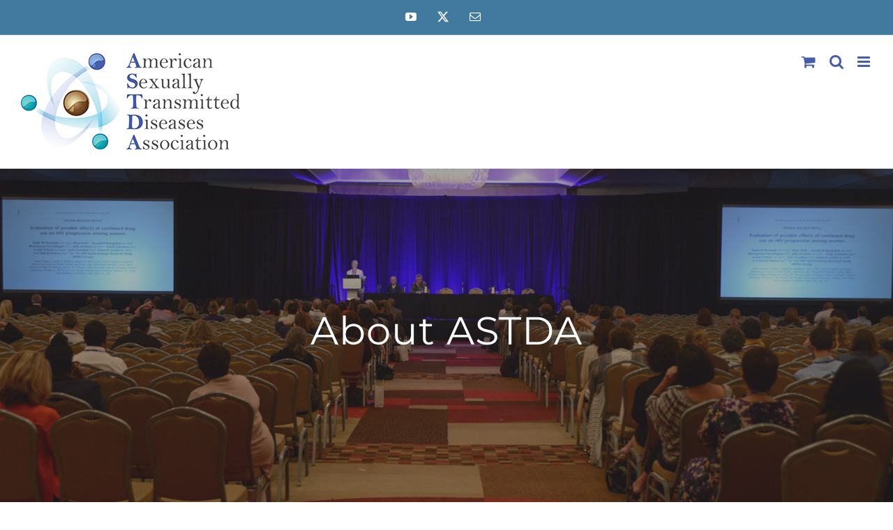

--- FILE ---
content_type: text/html; charset=UTF-8
request_url: https://www.astda.org/about-astda/
body_size: 23584
content:
<!DOCTYPE html>
<html class="avada-html-layout-wide avada-html-header-position-top avada-is-100-percent-template" lang="en-US" prefix="og: http://ogp.me/ns# fb: http://ogp.me/ns/fb#">
<head>
	<meta http-equiv="X-UA-Compatible" content="IE=edge" />
	<meta http-equiv="Content-Type" content="text/html; charset=utf-8"/>
	<meta name="viewport" content="width=device-width, initial-scale=1" />
	<title>About ASTDA &#8211; ASTDA</title>
<meta name='robots' content='max-image-preview:large' />
	<style>img:is([sizes="auto" i], [sizes^="auto," i]) { contain-intrinsic-size: 3000px 1500px }</style>
	<link rel="alternate" type="application/rss+xml" title="ASTDA &raquo; Feed" href="https://www.astda.org/feed/" />
<link rel="alternate" type="application/rss+xml" title="ASTDA &raquo; Comments Feed" href="https://www.astda.org/comments/feed/" />
<link rel="alternate" type="text/calendar" title="ASTDA &raquo; iCal Feed" href="https://www.astda.org/events/?ical=1" />
					<link rel="shortcut icon" href="https://www.astda.org/wp-content/uploads/2014/02/ASTDA_55px.png" type="image/x-icon" />
		
		
					<!-- Android Icon -->
			<link rel="icon" sizes="192x192" href="https://www.astda.org/wp-content/uploads/2014/02/ASTDA_55px.png">
		
									<meta name="description" content="MISSION STATEMENT
To foster scientific knowledge, develop leadership, and champion practice in the field of sexually transmitted infections. 
ASTDA membership includes physicians, research scientists, nurses, public health professionals, and other STD investigators. Regular membership is open to any individual with interest in the control and prevention of sexually transmitted diseases."/>
				
		<meta property="og:locale" content="en_US"/>
		<meta property="og:type" content="article"/>
		<meta property="og:site_name" content="ASTDA"/>
		<meta property="og:title" content="  About ASTDA"/>
				<meta property="og:description" content="MISSION STATEMENT
To foster scientific knowledge, develop leadership, and champion practice in the field of sexually transmitted infections. 
ASTDA membership includes physicians, research scientists, nurses, public health professionals, and other STD investigators. Regular membership is open to any individual with interest in the control and prevention of sexually transmitted diseases."/>
				<meta property="og:url" content="https://www.astda.org/about-astda/"/>
													<meta property="article:modified_time" content="2025-09-01T20:56:01+00:00"/>
											<meta property="og:image" content="https://www.astda.org/wp-content/uploads/2019/06/logo.jpg"/>
		<meta property="og:image:width" content="315"/>
		<meta property="og:image:height" content="150"/>
		<meta property="og:image:type" content="image/jpeg"/>
						<!-- This site uses the Google Analytics by MonsterInsights plugin v9.11.1 - Using Analytics tracking - https://www.monsterinsights.com/ -->
							<script src="//www.googletagmanager.com/gtag/js?id=G-YQ75BSB507"  data-cfasync="false" data-wpfc-render="false" type="text/javascript" async></script>
			<script data-cfasync="false" data-wpfc-render="false" type="text/javascript">
				var mi_version = '9.11.1';
				var mi_track_user = true;
				var mi_no_track_reason = '';
								var MonsterInsightsDefaultLocations = {"page_location":"https:\/\/www.astda.org\/about-astda\/"};
								if ( typeof MonsterInsightsPrivacyGuardFilter === 'function' ) {
					var MonsterInsightsLocations = (typeof MonsterInsightsExcludeQuery === 'object') ? MonsterInsightsPrivacyGuardFilter( MonsterInsightsExcludeQuery ) : MonsterInsightsPrivacyGuardFilter( MonsterInsightsDefaultLocations );
				} else {
					var MonsterInsightsLocations = (typeof MonsterInsightsExcludeQuery === 'object') ? MonsterInsightsExcludeQuery : MonsterInsightsDefaultLocations;
				}

								var disableStrs = [
										'ga-disable-G-YQ75BSB507',
									];

				/* Function to detect opted out users */
				function __gtagTrackerIsOptedOut() {
					for (var index = 0; index < disableStrs.length; index++) {
						if (document.cookie.indexOf(disableStrs[index] + '=true') > -1) {
							return true;
						}
					}

					return false;
				}

				/* Disable tracking if the opt-out cookie exists. */
				if (__gtagTrackerIsOptedOut()) {
					for (var index = 0; index < disableStrs.length; index++) {
						window[disableStrs[index]] = true;
					}
				}

				/* Opt-out function */
				function __gtagTrackerOptout() {
					for (var index = 0; index < disableStrs.length; index++) {
						document.cookie = disableStrs[index] + '=true; expires=Thu, 31 Dec 2099 23:59:59 UTC; path=/';
						window[disableStrs[index]] = true;
					}
				}

				if ('undefined' === typeof gaOptout) {
					function gaOptout() {
						__gtagTrackerOptout();
					}
				}
								window.dataLayer = window.dataLayer || [];

				window.MonsterInsightsDualTracker = {
					helpers: {},
					trackers: {},
				};
				if (mi_track_user) {
					function __gtagDataLayer() {
						dataLayer.push(arguments);
					}

					function __gtagTracker(type, name, parameters) {
						if (!parameters) {
							parameters = {};
						}

						if (parameters.send_to) {
							__gtagDataLayer.apply(null, arguments);
							return;
						}

						if (type === 'event') {
														parameters.send_to = monsterinsights_frontend.v4_id;
							var hookName = name;
							if (typeof parameters['event_category'] !== 'undefined') {
								hookName = parameters['event_category'] + ':' + name;
							}

							if (typeof MonsterInsightsDualTracker.trackers[hookName] !== 'undefined') {
								MonsterInsightsDualTracker.trackers[hookName](parameters);
							} else {
								__gtagDataLayer('event', name, parameters);
							}
							
						} else {
							__gtagDataLayer.apply(null, arguments);
						}
					}

					__gtagTracker('js', new Date());
					__gtagTracker('set', {
						'developer_id.dZGIzZG': true,
											});
					if ( MonsterInsightsLocations.page_location ) {
						__gtagTracker('set', MonsterInsightsLocations);
					}
										__gtagTracker('config', 'G-YQ75BSB507', {"forceSSL":"true","link_attribution":"true"} );
										window.gtag = __gtagTracker;										(function () {
						/* https://developers.google.com/analytics/devguides/collection/analyticsjs/ */
						/* ga and __gaTracker compatibility shim. */
						var noopfn = function () {
							return null;
						};
						var newtracker = function () {
							return new Tracker();
						};
						var Tracker = function () {
							return null;
						};
						var p = Tracker.prototype;
						p.get = noopfn;
						p.set = noopfn;
						p.send = function () {
							var args = Array.prototype.slice.call(arguments);
							args.unshift('send');
							__gaTracker.apply(null, args);
						};
						var __gaTracker = function () {
							var len = arguments.length;
							if (len === 0) {
								return;
							}
							var f = arguments[len - 1];
							if (typeof f !== 'object' || f === null || typeof f.hitCallback !== 'function') {
								if ('send' === arguments[0]) {
									var hitConverted, hitObject = false, action;
									if ('event' === arguments[1]) {
										if ('undefined' !== typeof arguments[3]) {
											hitObject = {
												'eventAction': arguments[3],
												'eventCategory': arguments[2],
												'eventLabel': arguments[4],
												'value': arguments[5] ? arguments[5] : 1,
											}
										}
									}
									if ('pageview' === arguments[1]) {
										if ('undefined' !== typeof arguments[2]) {
											hitObject = {
												'eventAction': 'page_view',
												'page_path': arguments[2],
											}
										}
									}
									if (typeof arguments[2] === 'object') {
										hitObject = arguments[2];
									}
									if (typeof arguments[5] === 'object') {
										Object.assign(hitObject, arguments[5]);
									}
									if ('undefined' !== typeof arguments[1].hitType) {
										hitObject = arguments[1];
										if ('pageview' === hitObject.hitType) {
											hitObject.eventAction = 'page_view';
										}
									}
									if (hitObject) {
										action = 'timing' === arguments[1].hitType ? 'timing_complete' : hitObject.eventAction;
										hitConverted = mapArgs(hitObject);
										__gtagTracker('event', action, hitConverted);
									}
								}
								return;
							}

							function mapArgs(args) {
								var arg, hit = {};
								var gaMap = {
									'eventCategory': 'event_category',
									'eventAction': 'event_action',
									'eventLabel': 'event_label',
									'eventValue': 'event_value',
									'nonInteraction': 'non_interaction',
									'timingCategory': 'event_category',
									'timingVar': 'name',
									'timingValue': 'value',
									'timingLabel': 'event_label',
									'page': 'page_path',
									'location': 'page_location',
									'title': 'page_title',
									'referrer' : 'page_referrer',
								};
								for (arg in args) {
																		if (!(!args.hasOwnProperty(arg) || !gaMap.hasOwnProperty(arg))) {
										hit[gaMap[arg]] = args[arg];
									} else {
										hit[arg] = args[arg];
									}
								}
								return hit;
							}

							try {
								f.hitCallback();
							} catch (ex) {
							}
						};
						__gaTracker.create = newtracker;
						__gaTracker.getByName = newtracker;
						__gaTracker.getAll = function () {
							return [];
						};
						__gaTracker.remove = noopfn;
						__gaTracker.loaded = true;
						window['__gaTracker'] = __gaTracker;
					})();
									} else {
										console.log("");
					(function () {
						function __gtagTracker() {
							return null;
						}

						window['__gtagTracker'] = __gtagTracker;
						window['gtag'] = __gtagTracker;
					})();
									}
			</script>
							<!-- / Google Analytics by MonsterInsights -->
		<script type="text/javascript">
/* <![CDATA[ */
window._wpemojiSettings = {"baseUrl":"https:\/\/s.w.org\/images\/core\/emoji\/16.0.1\/72x72\/","ext":".png","svgUrl":"https:\/\/s.w.org\/images\/core\/emoji\/16.0.1\/svg\/","svgExt":".svg","source":{"concatemoji":"https:\/\/www.astda.org\/wp-includes\/js\/wp-emoji-release.min.js?ver=6.8.3"}};
/*! This file is auto-generated */
!function(s,n){var o,i,e;function c(e){try{var t={supportTests:e,timestamp:(new Date).valueOf()};sessionStorage.setItem(o,JSON.stringify(t))}catch(e){}}function p(e,t,n){e.clearRect(0,0,e.canvas.width,e.canvas.height),e.fillText(t,0,0);var t=new Uint32Array(e.getImageData(0,0,e.canvas.width,e.canvas.height).data),a=(e.clearRect(0,0,e.canvas.width,e.canvas.height),e.fillText(n,0,0),new Uint32Array(e.getImageData(0,0,e.canvas.width,e.canvas.height).data));return t.every(function(e,t){return e===a[t]})}function u(e,t){e.clearRect(0,0,e.canvas.width,e.canvas.height),e.fillText(t,0,0);for(var n=e.getImageData(16,16,1,1),a=0;a<n.data.length;a++)if(0!==n.data[a])return!1;return!0}function f(e,t,n,a){switch(t){case"flag":return n(e,"\ud83c\udff3\ufe0f\u200d\u26a7\ufe0f","\ud83c\udff3\ufe0f\u200b\u26a7\ufe0f")?!1:!n(e,"\ud83c\udde8\ud83c\uddf6","\ud83c\udde8\u200b\ud83c\uddf6")&&!n(e,"\ud83c\udff4\udb40\udc67\udb40\udc62\udb40\udc65\udb40\udc6e\udb40\udc67\udb40\udc7f","\ud83c\udff4\u200b\udb40\udc67\u200b\udb40\udc62\u200b\udb40\udc65\u200b\udb40\udc6e\u200b\udb40\udc67\u200b\udb40\udc7f");case"emoji":return!a(e,"\ud83e\udedf")}return!1}function g(e,t,n,a){var r="undefined"!=typeof WorkerGlobalScope&&self instanceof WorkerGlobalScope?new OffscreenCanvas(300,150):s.createElement("canvas"),o=r.getContext("2d",{willReadFrequently:!0}),i=(o.textBaseline="top",o.font="600 32px Arial",{});return e.forEach(function(e){i[e]=t(o,e,n,a)}),i}function t(e){var t=s.createElement("script");t.src=e,t.defer=!0,s.head.appendChild(t)}"undefined"!=typeof Promise&&(o="wpEmojiSettingsSupports",i=["flag","emoji"],n.supports={everything:!0,everythingExceptFlag:!0},e=new Promise(function(e){s.addEventListener("DOMContentLoaded",e,{once:!0})}),new Promise(function(t){var n=function(){try{var e=JSON.parse(sessionStorage.getItem(o));if("object"==typeof e&&"number"==typeof e.timestamp&&(new Date).valueOf()<e.timestamp+604800&&"object"==typeof e.supportTests)return e.supportTests}catch(e){}return null}();if(!n){if("undefined"!=typeof Worker&&"undefined"!=typeof OffscreenCanvas&&"undefined"!=typeof URL&&URL.createObjectURL&&"undefined"!=typeof Blob)try{var e="postMessage("+g.toString()+"("+[JSON.stringify(i),f.toString(),p.toString(),u.toString()].join(",")+"));",a=new Blob([e],{type:"text/javascript"}),r=new Worker(URL.createObjectURL(a),{name:"wpTestEmojiSupports"});return void(r.onmessage=function(e){c(n=e.data),r.terminate(),t(n)})}catch(e){}c(n=g(i,f,p,u))}t(n)}).then(function(e){for(var t in e)n.supports[t]=e[t],n.supports.everything=n.supports.everything&&n.supports[t],"flag"!==t&&(n.supports.everythingExceptFlag=n.supports.everythingExceptFlag&&n.supports[t]);n.supports.everythingExceptFlag=n.supports.everythingExceptFlag&&!n.supports.flag,n.DOMReady=!1,n.readyCallback=function(){n.DOMReady=!0}}).then(function(){return e}).then(function(){var e;n.supports.everything||(n.readyCallback(),(e=n.source||{}).concatemoji?t(e.concatemoji):e.wpemoji&&e.twemoji&&(t(e.twemoji),t(e.wpemoji)))}))}((window,document),window._wpemojiSettings);
/* ]]> */
</script>
<style id='wp-emoji-styles-inline-css' type='text/css'>

	img.wp-smiley, img.emoji {
		display: inline !important;
		border: none !important;
		box-shadow: none !important;
		height: 1em !important;
		width: 1em !important;
		margin: 0 0.07em !important;
		vertical-align: -0.1em !important;
		background: none !important;
		padding: 0 !important;
	}
</style>
<link rel='stylesheet' id='wc-memberships-blocks-css' href='https://www.astda.org/wp-content/plugins/woocommerce-memberships/assets/css/blocks/wc-memberships-blocks.min.css?ver=1.26.9' type='text/css' media='all' />
<style id='woocommerce-inline-inline-css' type='text/css'>
.woocommerce form .form-row .required { visibility: visible; }
</style>
<link rel='stylesheet' id='brands-styles-css' href='https://www.astda.org/wp-content/plugins/woocommerce/assets/css/brands.css?ver=10.3.7' type='text/css' media='all' />
<link rel='stylesheet' id='wc-memberships-frontend-css' href='https://www.astda.org/wp-content/plugins/woocommerce-memberships/assets/css/frontend/wc-memberships-frontend.min.css?ver=1.26.9' type='text/css' media='all' />
<link rel='stylesheet' id='fusion-dynamic-css-css' href='https://www.astda.org/wp-content/uploads/fusion-styles/5fb156aec2d5f0eac5b54454666192e4.min.css?ver=3.14' type='text/css' media='all' />
<script type="text/javascript" src="https://www.astda.org/wp-content/plugins/google-analytics-for-wordpress/assets/js/frontend-gtag.min.js?ver=9.11.1" id="monsterinsights-frontend-script-js" async="async" data-wp-strategy="async"></script>
<script data-cfasync="false" data-wpfc-render="false" type="text/javascript" id='monsterinsights-frontend-script-js-extra'>/* <![CDATA[ */
var monsterinsights_frontend = {"js_events_tracking":"true","download_extensions":"doc,pdf,ppt,zip,xls,docx,pptx,xlsx","inbound_paths":"[{\"path\":\"\\\/go\\\/\",\"label\":\"affiliate\"},{\"path\":\"\\\/recommend\\\/\",\"label\":\"affiliate\"}]","home_url":"https:\/\/www.astda.org","hash_tracking":"false","v4_id":"G-YQ75BSB507"};/* ]]> */
</script>
<script type="text/javascript" src="https://www.astda.org/wp-includes/js/jquery/jquery.min.js?ver=3.7.1" id="jquery-core-js"></script>
<script type="text/javascript" src="https://www.astda.org/wp-includes/js/jquery/jquery-migrate.min.js?ver=3.4.1" id="jquery-migrate-js"></script>
<script type="text/javascript" src="https://www.astda.org/wp-content/plugins/woocommerce/assets/js/jquery-blockui/jquery.blockUI.min.js?ver=2.7.0-wc.10.3.7" id="wc-jquery-blockui-js" defer="defer" data-wp-strategy="defer"></script>
<script type="text/javascript" id="wc-add-to-cart-js-extra">
/* <![CDATA[ */
var wc_add_to_cart_params = {"ajax_url":"\/wp-admin\/admin-ajax.php","wc_ajax_url":"\/?wc-ajax=%%endpoint%%","i18n_view_cart":"View cart","cart_url":"https:\/\/www.astda.org\/cart\/","is_cart":"","cart_redirect_after_add":"no"};
/* ]]> */
</script>
<script type="text/javascript" src="https://www.astda.org/wp-content/plugins/woocommerce/assets/js/frontend/add-to-cart.min.js?ver=10.3.7" id="wc-add-to-cart-js" defer="defer" data-wp-strategy="defer"></script>
<script type="text/javascript" src="https://www.astda.org/wp-content/plugins/woocommerce/assets/js/js-cookie/js.cookie.min.js?ver=2.1.4-wc.10.3.7" id="wc-js-cookie-js" defer="defer" data-wp-strategy="defer"></script>
<script type="text/javascript" id="woocommerce-js-extra">
/* <![CDATA[ */
var woocommerce_params = {"ajax_url":"\/wp-admin\/admin-ajax.php","wc_ajax_url":"\/?wc-ajax=%%endpoint%%","i18n_password_show":"Show password","i18n_password_hide":"Hide password"};
/* ]]> */
</script>
<script type="text/javascript" src="https://www.astda.org/wp-content/plugins/woocommerce/assets/js/frontend/woocommerce.min.js?ver=10.3.7" id="woocommerce-js" defer="defer" data-wp-strategy="defer"></script>
<link rel="https://api.w.org/" href="https://www.astda.org/wp-json/" /><link rel="alternate" title="JSON" type="application/json" href="https://www.astda.org/wp-json/wp/v2/pages/24" /><link rel="EditURI" type="application/rsd+xml" title="RSD" href="https://www.astda.org/xmlrpc.php?rsd" />
<meta name="generator" content="WordPress 6.8.3" />
<meta name="generator" content="WooCommerce 10.3.7" />
<link rel="canonical" href="https://www.astda.org/about-astda/" />
<link rel='shortlink' href='https://www.astda.org/?p=24' />
<link rel="alternate" title="oEmbed (JSON)" type="application/json+oembed" href="https://www.astda.org/wp-json/oembed/1.0/embed?url=https%3A%2F%2Fwww.astda.org%2Fabout-astda%2F" />
<link rel="alternate" title="oEmbed (XML)" type="text/xml+oembed" href="https://www.astda.org/wp-json/oembed/1.0/embed?url=https%3A%2F%2Fwww.astda.org%2Fabout-astda%2F&#038;format=xml" />
<meta name="tec-api-version" content="v1"><meta name="tec-api-origin" content="https://www.astda.org"><link rel="alternate" href="https://www.astda.org/wp-json/tribe/events/v1/" /><style type="text/css" id="css-fb-visibility">@media screen and (max-width: 640px){.fusion-no-small-visibility{display:none !important;}body .sm-text-align-center{text-align:center !important;}body .sm-text-align-left{text-align:left !important;}body .sm-text-align-right{text-align:right !important;}body .sm-text-align-justify{text-align:justify !important;}body .sm-flex-align-center{justify-content:center !important;}body .sm-flex-align-flex-start{justify-content:flex-start !important;}body .sm-flex-align-flex-end{justify-content:flex-end !important;}body .sm-mx-auto{margin-left:auto !important;margin-right:auto !important;}body .sm-ml-auto{margin-left:auto !important;}body .sm-mr-auto{margin-right:auto !important;}body .fusion-absolute-position-small{position:absolute;top:auto;width:100%;}.awb-sticky.awb-sticky-small{ position: sticky; top: var(--awb-sticky-offset,0); }}@media screen and (min-width: 641px) and (max-width: 1024px){.fusion-no-medium-visibility{display:none !important;}body .md-text-align-center{text-align:center !important;}body .md-text-align-left{text-align:left !important;}body .md-text-align-right{text-align:right !important;}body .md-text-align-justify{text-align:justify !important;}body .md-flex-align-center{justify-content:center !important;}body .md-flex-align-flex-start{justify-content:flex-start !important;}body .md-flex-align-flex-end{justify-content:flex-end !important;}body .md-mx-auto{margin-left:auto !important;margin-right:auto !important;}body .md-ml-auto{margin-left:auto !important;}body .md-mr-auto{margin-right:auto !important;}body .fusion-absolute-position-medium{position:absolute;top:auto;width:100%;}.awb-sticky.awb-sticky-medium{ position: sticky; top: var(--awb-sticky-offset,0); }}@media screen and (min-width: 1025px){.fusion-no-large-visibility{display:none !important;}body .lg-text-align-center{text-align:center !important;}body .lg-text-align-left{text-align:left !important;}body .lg-text-align-right{text-align:right !important;}body .lg-text-align-justify{text-align:justify !important;}body .lg-flex-align-center{justify-content:center !important;}body .lg-flex-align-flex-start{justify-content:flex-start !important;}body .lg-flex-align-flex-end{justify-content:flex-end !important;}body .lg-mx-auto{margin-left:auto !important;margin-right:auto !important;}body .lg-ml-auto{margin-left:auto !important;}body .lg-mr-auto{margin-right:auto !important;}body .fusion-absolute-position-large{position:absolute;top:auto;width:100%;}.awb-sticky.awb-sticky-large{ position: sticky; top: var(--awb-sticky-offset,0); }}</style>	<noscript><style>.woocommerce-product-gallery{ opacity: 1 !important; }</style></noscript>
	<style type="text/css" id="custom-background-css">
body.custom-background { background-color: #fffcfc; }
</style>
			<style type="text/css" id="wp-custom-css">
			#link { color: #FFffff; }		</style>
				<script type="text/javascript">
			var doc = document.documentElement;
			doc.setAttribute( 'data-useragent', navigator.userAgent );
		</script>
		
	</head>

<body class="wp-singular page-template page-template-100-width page-template-100-width-php page page-id-24 custom-background wp-theme-Avada theme-Avada woocommerce-no-js tribe-no-js fusion-image-hovers fusion-pagination-sizing fusion-button_type-flat fusion-button_span-no fusion-button_gradient-linear avada-image-rollover-circle-no avada-image-rollover-yes avada-image-rollover-direction-center_horiz fusion-body ltr no-tablet-sticky-header no-mobile-sticky-header no-mobile-slidingbar no-mobile-totop avada-has-rev-slider-styles fusion-disable-outline fusion-sub-menu-fade mobile-logo-pos-left layout-wide-mode avada-has-boxed-modal-shadow-none layout-scroll-offset-full avada-has-zero-margin-offset-top fusion-top-header menu-text-align-center fusion-woo-product-design-clean fusion-woo-shop-page-columns-4 fusion-woo-related-columns-2 fusion-woo-archive-page-columns-3 avada-has-woo-gallery-disabled woo-sale-badge-circle woo-outofstock-badge-top_bar mobile-menu-design-modern fusion-show-pagination-text fusion-header-layout-v3 avada-responsive avada-footer-fx-none avada-menu-highlight-style-textcolor fusion-search-form-clean fusion-main-menu-search-overlay fusion-avatar-square avada-dropdown-styles avada-blog-layout-medium alternate avada-blog-archive-layout-medium alternate avada-ec-not-100-width avada-ec-meta-layout-sidebar avada-header-shadow-yes avada-menu-icon-position-left avada-has-megamenu-shadow avada-has-mainmenu-dropdown-divider avada-has-header-100-width avada-has-pagetitle-bg-full avada-has-mobile-menu-search avada-has-main-nav-search-icon avada-has-megamenu-item-divider avada-has-100-footer avada-has-breadcrumb-mobile-hidden avada-has-titlebar-hide avada-social-full-transparent avada-has-pagination-padding avada-flyout-menu-direction-fade avada-ec-views-v2" data-awb-post-id="24">
		<a class="skip-link screen-reader-text" href="#content">Skip to content</a>

	<div id="boxed-wrapper">
		
		<div id="wrapper" class="fusion-wrapper">
			<div id="home" style="position:relative;top:-1px;"></div>
							
					
			<header class="fusion-header-wrapper fusion-header-shadow">
				<div class="fusion-header-v3 fusion-logo-alignment fusion-logo-left fusion-sticky-menu-1 fusion-sticky-logo- fusion-mobile-logo-1  fusion-mobile-menu-design-modern">
					
<div class="fusion-secondary-header">
	<div class="fusion-row">
							<div class="fusion-alignright">
				<div class="fusion-social-links-header"><div class="fusion-social-networks"><div class="fusion-social-networks-wrapper"><a  class="fusion-social-network-icon fusion-tooltip fusion-youtube awb-icon-youtube" style data-placement="bottom" data-title="YouTube" data-toggle="tooltip" title="YouTube" href="https://www.youtube.com/channel/UCaWNg8OJzRy6z3S-U63uqXw" target="_blank" rel="noopener noreferrer"><span class="screen-reader-text">YouTube</span></a><a  class="fusion-social-network-icon fusion-tooltip fusion-twitter awb-icon-twitter" style data-placement="bottom" data-title="X" data-toggle="tooltip" title="X" href="https://twitter.com/astda1?lang=en" target="_blank" rel="noopener noreferrer"><span class="screen-reader-text">X</span></a><a  class="fusion-social-network-icon fusion-tooltip fusion-mail awb-icon-mail" style data-placement="bottom" data-title="Email" data-toggle="tooltip" title="Email" href="mailto:&#097;&#115;tda&#064;&#097;&#115;&#116;&#100;&#097;.&#111;r&#103;" target="_self" rel="noopener noreferrer"><span class="screen-reader-text">Email</span></a></div></div></div>			</div>
			</div>
</div>
<div class="fusion-header-sticky-height"></div>
<div class="fusion-header">
	<div class="fusion-row">
					<div class="fusion-logo" data-margin-top="31px" data-margin-bottom="31px" data-margin-left="0px" data-margin-right="0px">
			<a class="fusion-logo-link"  href="https://www.astda.org/" >

						<!-- standard logo -->
			<img src="https://www.astda.org/wp-content/uploads/2019/06/logo.jpg" srcset="https://www.astda.org/wp-content/uploads/2019/06/logo.jpg 1x, https://www.astda.org/wp-content/uploads/2019/06/logo.jpg 2x" width="315" height="150" style="max-height:150px;height:auto;" alt="ASTDA Logo" data-retina_logo_url="https://www.astda.org/wp-content/uploads/2019/06/logo.jpg" class="fusion-standard-logo" />

											<!-- mobile logo -->
				<img src="https://www.astda.org/wp-content/uploads/2019/06/logo.jpg" srcset="https://www.astda.org/wp-content/uploads/2019/06/logo.jpg 1x" width="315" height="150" alt="ASTDA Logo" data-retina_logo_url="" class="fusion-mobile-logo" />
			
					</a>
		</div>		<nav class="fusion-main-menu" aria-label="Main Menu"><div class="fusion-overlay-search">		<form role="search" class="searchform fusion-search-form  fusion-search-form-clean" method="get" action="https://www.astda.org/">
			<div class="fusion-search-form-content">

				
				<div class="fusion-search-field search-field">
					<label><span class="screen-reader-text">Search for:</span>
													<input type="search" value="" name="s" class="s" placeholder="Search..." required aria-required="true" aria-label="Search..."/>
											</label>
				</div>
				<div class="fusion-search-button search-button">
					<input type="submit" class="fusion-search-submit searchsubmit" aria-label="Search" value="&#xf002;" />
									</div>

				
			</div>


			
		</form>
		<div class="fusion-search-spacer"></div><a href="#" role="button" aria-label="Close Search" class="fusion-close-search"></a></div><ul id="menu-main-menu" class="fusion-menu"><li  id="menu-item-26"  class="menu-item menu-item-type-post_type menu-item-object-page current-menu-item page_item page-item-24 current_page_item current-menu-ancestor current-menu-parent current_page_parent current_page_ancestor menu-item-has-children menu-item-26 fusion-dropdown-menu"  data-item-id="26"><a  href="https://www.astda.org/about-astda/" class="fusion-textcolor-highlight"><span class="menu-text">About ASTDA</span> <span class="fusion-caret"><i class="fusion-dropdown-indicator" aria-hidden="true"></i></span></a><ul class="sub-menu"><li  id="menu-item-2015"  class="menu-item menu-item-type-post_type menu-item-object-page current-menu-item page_item page-item-24 current_page_item menu-item-2015 fusion-dropdown-submenu" ><a  href="https://www.astda.org/about-astda/" class="fusion-textcolor-highlight"><span>Leadership</span></a></li><li  id="menu-item-4093"  class="menu-item menu-item-type-post_type menu-item-object-page menu-item-4093 fusion-dropdown-submenu" ><a  href="https://www.astda.org/position-papers/" class="fusion-textcolor-highlight"><span>Position Papers</span></a></li><li  id="menu-item-87"  class="menu-item menu-item-type-post_type menu-item-object-page menu-item-87 fusion-dropdown-submenu" ><a  href="https://www.astda.org/recognition-awards/" class="fusion-textcolor-highlight"><span>Awards</span></a></li><li  id="menu-item-2355"  class="menu-item menu-item-type-taxonomy menu-item-object-category menu-item-2355 fusion-dropdown-submenu" ><a  href="https://www.astda.org/category/news/" class="fusion-textcolor-highlight"><span>News and Updates</span></a></li></ul></li><li  id="menu-item-3310"  class="menu-item menu-item-type-post_type menu-item-object-page menu-item-has-children menu-item-3310 fusion-dropdown-menu"  data-item-id="3310"><a  href="https://www.astda.org/join-astda/" class="fusion-textcolor-highlight"><span class="menu-text">Membership</span> <span class="fusion-caret"><i class="fusion-dropdown-indicator" aria-hidden="true"></i></span></a><ul class="sub-menu"><li  id="menu-item-28"  class="menu-item menu-item-type-post_type menu-item-object-page menu-item-28 fusion-dropdown-submenu" ><a  href="https://www.astda.org/join-astda/" class="fusion-textcolor-highlight"><span>Member Benefits</span></a></li><li  id="menu-item-7733"  class="menu-item menu-item-type-post_type menu-item-object-page menu-item-7733 fusion-dropdown-submenu" ><a  href="https://www.astda.org/membership-options/" class="fusion-textcolor-highlight"><span>Join or Renew</span></a></li></ul></li><li  id="menu-item-31"  class="menu-item menu-item-type-post_type menu-item-object-page menu-item-31"  data-item-id="31"><a  href="https://www.astda.org/astda-journal/" class="fusion-textcolor-highlight"><span class="menu-text">STD Journal</span></a></li><li  id="menu-item-34"  class="menu-item menu-item-type-post_type menu-item-object-page menu-item-has-children menu-item-34 fusion-dropdown-menu"  data-item-id="34"><a  href="https://www.astda.org/resources/" class="fusion-textcolor-highlight"><span class="menu-text">Resources</span> <span class="fusion-caret"><i class="fusion-dropdown-indicator" aria-hidden="true"></i></span></a><ul class="sub-menu"><li  id="menu-item-2411"  class="menu-item menu-item-type-post_type menu-item-object-page menu-item-2411 fusion-dropdown-submenu" ><a  href="https://www.astda.org/small-project-assistance/" class="fusion-textcolor-highlight"><span>Small Project Assistance</span></a></li><li  id="menu-item-6307"  class="menu-item menu-item-type-post_type menu-item-object-page menu-item-6307 fusion-dropdown-submenu" ><a  href="https://www.astda.org/summer-fellowship-program/" class="fusion-textcolor-highlight"><span>Summer Fellowship Program</span></a></li><li  id="menu-item-8930"  class="menu-item menu-item-type-post_type menu-item-object-page menu-item-8930 fusion-dropdown-submenu" ><a  href="https://www.astda.org/federal-guidelines-reports-and-resources/" class="fusion-textcolor-highlight"><span>Federal Guidelines, Reports, and Resources</span></a></li><li  id="menu-item-6250"  class="menu-item menu-item-type-post_type menu-item-object-page menu-item-6250 fusion-dropdown-submenu" ><a  href="https://www.astda.org/nnptc-clinical-consultation-network/" class="fusion-textcolor-highlight"><span>NNPTC Clinical Consultation Network</span></a></li><li  id="menu-item-6251"  class="menu-item menu-item-type-post_type menu-item-object-post menu-item-6251 fusion-dropdown-submenu" ><a  href="https://www.astda.org/national-std-curriculum/" class="fusion-textcolor-highlight"><span>NNPTC National STD Curriculum</span></a></li><li  id="menu-item-6979"  class="menu-item menu-item-type-post_type menu-item-object-page menu-item-6979 fusion-dropdown-submenu" ><a  href="https://www.astda.org/patient-resources/" class="fusion-textcolor-highlight"><span>Patient Resources</span></a></li><li  id="menu-item-64"  class="menu-item menu-item-type-post_type menu-item-object-page menu-item-64 fusion-dropdown-submenu" ><a  href="https://www.astda.org/std-prevention-science-series/" class="fusion-textcolor-highlight"><span>Science Series</span></a></li></ul></li><li  id="menu-item-5192"  class="menu-item menu-item-type-post_type menu-item-object-page menu-item-5192"  data-item-id="5192"><a  href="https://www.astda.org/iusti-north-america/" class="fusion-textcolor-highlight"><span class="menu-text">IUSTI North America</span></a></li><li  id="menu-item-8894"  class="menu-item menu-item-type-custom menu-item-object-custom menu-item-8894"  data-item-id="8894"><a  href="https://www.astda.org/events/" class="fusion-textcolor-highlight"><span class="menu-text">Events</span></a></li><li  id="menu-item-3139"  class="menu-item menu-item-type-post_type menu-item-object-page menu-item-3139"  data-item-id="3139"><a  href="https://www.astda.org/my-account/" class="fusion-textcolor-highlight"><span class="menu-text">My account</span></a></li><li class="fusion-custom-menu-item fusion-menu-cart fusion-main-menu-cart"><a class="fusion-main-menu-icon" href="https://www.astda.org/cart/"><span class="menu-text" aria-label="View Cart"></span></a></li><li class="fusion-custom-menu-item fusion-main-menu-search fusion-search-overlay"><a class="fusion-main-menu-icon" href="#" aria-label="Search" data-title="Search" title="Search" role="button" aria-expanded="false"></a></li></ul></nav><nav class="fusion-main-menu fusion-sticky-menu" aria-label="Main Menu Sticky"><div class="fusion-overlay-search">		<form role="search" class="searchform fusion-search-form  fusion-search-form-clean" method="get" action="https://www.astda.org/">
			<div class="fusion-search-form-content">

				
				<div class="fusion-search-field search-field">
					<label><span class="screen-reader-text">Search for:</span>
													<input type="search" value="" name="s" class="s" placeholder="Search..." required aria-required="true" aria-label="Search..."/>
											</label>
				</div>
				<div class="fusion-search-button search-button">
					<input type="submit" class="fusion-search-submit searchsubmit" aria-label="Search" value="&#xf002;" />
									</div>

				
			</div>


			
		</form>
		<div class="fusion-search-spacer"></div><a href="#" role="button" aria-label="Close Search" class="fusion-close-search"></a></div><ul id="menu-main-menu-1" class="fusion-menu"><li   class="menu-item menu-item-type-post_type menu-item-object-page current-menu-item page_item page-item-24 current_page_item current-menu-ancestor current-menu-parent current_page_parent current_page_ancestor menu-item-has-children menu-item-26 fusion-dropdown-menu"  data-item-id="26"><a  href="https://www.astda.org/about-astda/" class="fusion-textcolor-highlight"><span class="menu-text">About ASTDA</span> <span class="fusion-caret"><i class="fusion-dropdown-indicator" aria-hidden="true"></i></span></a><ul class="sub-menu"><li   class="menu-item menu-item-type-post_type menu-item-object-page current-menu-item page_item page-item-24 current_page_item menu-item-2015 fusion-dropdown-submenu" ><a  href="https://www.astda.org/about-astda/" class="fusion-textcolor-highlight"><span>Leadership</span></a></li><li   class="menu-item menu-item-type-post_type menu-item-object-page menu-item-4093 fusion-dropdown-submenu" ><a  href="https://www.astda.org/position-papers/" class="fusion-textcolor-highlight"><span>Position Papers</span></a></li><li   class="menu-item menu-item-type-post_type menu-item-object-page menu-item-87 fusion-dropdown-submenu" ><a  href="https://www.astda.org/recognition-awards/" class="fusion-textcolor-highlight"><span>Awards</span></a></li><li   class="menu-item menu-item-type-taxonomy menu-item-object-category menu-item-2355 fusion-dropdown-submenu" ><a  href="https://www.astda.org/category/news/" class="fusion-textcolor-highlight"><span>News and Updates</span></a></li></ul></li><li   class="menu-item menu-item-type-post_type menu-item-object-page menu-item-has-children menu-item-3310 fusion-dropdown-menu"  data-item-id="3310"><a  href="https://www.astda.org/join-astda/" class="fusion-textcolor-highlight"><span class="menu-text">Membership</span> <span class="fusion-caret"><i class="fusion-dropdown-indicator" aria-hidden="true"></i></span></a><ul class="sub-menu"><li   class="menu-item menu-item-type-post_type menu-item-object-page menu-item-28 fusion-dropdown-submenu" ><a  href="https://www.astda.org/join-astda/" class="fusion-textcolor-highlight"><span>Member Benefits</span></a></li><li   class="menu-item menu-item-type-post_type menu-item-object-page menu-item-7733 fusion-dropdown-submenu" ><a  href="https://www.astda.org/membership-options/" class="fusion-textcolor-highlight"><span>Join or Renew</span></a></li></ul></li><li   class="menu-item menu-item-type-post_type menu-item-object-page menu-item-31"  data-item-id="31"><a  href="https://www.astda.org/astda-journal/" class="fusion-textcolor-highlight"><span class="menu-text">STD Journal</span></a></li><li   class="menu-item menu-item-type-post_type menu-item-object-page menu-item-has-children menu-item-34 fusion-dropdown-menu"  data-item-id="34"><a  href="https://www.astda.org/resources/" class="fusion-textcolor-highlight"><span class="menu-text">Resources</span> <span class="fusion-caret"><i class="fusion-dropdown-indicator" aria-hidden="true"></i></span></a><ul class="sub-menu"><li   class="menu-item menu-item-type-post_type menu-item-object-page menu-item-2411 fusion-dropdown-submenu" ><a  href="https://www.astda.org/small-project-assistance/" class="fusion-textcolor-highlight"><span>Small Project Assistance</span></a></li><li   class="menu-item menu-item-type-post_type menu-item-object-page menu-item-6307 fusion-dropdown-submenu" ><a  href="https://www.astda.org/summer-fellowship-program/" class="fusion-textcolor-highlight"><span>Summer Fellowship Program</span></a></li><li   class="menu-item menu-item-type-post_type menu-item-object-page menu-item-8930 fusion-dropdown-submenu" ><a  href="https://www.astda.org/federal-guidelines-reports-and-resources/" class="fusion-textcolor-highlight"><span>Federal Guidelines, Reports, and Resources</span></a></li><li   class="menu-item menu-item-type-post_type menu-item-object-page menu-item-6250 fusion-dropdown-submenu" ><a  href="https://www.astda.org/nnptc-clinical-consultation-network/" class="fusion-textcolor-highlight"><span>NNPTC Clinical Consultation Network</span></a></li><li   class="menu-item menu-item-type-post_type menu-item-object-post menu-item-6251 fusion-dropdown-submenu" ><a  href="https://www.astda.org/national-std-curriculum/" class="fusion-textcolor-highlight"><span>NNPTC National STD Curriculum</span></a></li><li   class="menu-item menu-item-type-post_type menu-item-object-page menu-item-6979 fusion-dropdown-submenu" ><a  href="https://www.astda.org/patient-resources/" class="fusion-textcolor-highlight"><span>Patient Resources</span></a></li><li   class="menu-item menu-item-type-post_type menu-item-object-page menu-item-64 fusion-dropdown-submenu" ><a  href="https://www.astda.org/std-prevention-science-series/" class="fusion-textcolor-highlight"><span>Science Series</span></a></li></ul></li><li   class="menu-item menu-item-type-post_type menu-item-object-page menu-item-5192"  data-item-id="5192"><a  href="https://www.astda.org/iusti-north-america/" class="fusion-textcolor-highlight"><span class="menu-text">IUSTI North America</span></a></li><li   class="menu-item menu-item-type-custom menu-item-object-custom menu-item-8894"  data-item-id="8894"><a  href="https://www.astda.org/events/" class="fusion-textcolor-highlight"><span class="menu-text">Events</span></a></li><li   class="menu-item menu-item-type-post_type menu-item-object-page menu-item-3139"  data-item-id="3139"><a  href="https://www.astda.org/my-account/" class="fusion-textcolor-highlight"><span class="menu-text">My account</span></a></li><li class="fusion-custom-menu-item fusion-menu-cart fusion-main-menu-cart"><a class="fusion-main-menu-icon" href="https://www.astda.org/cart/"><span class="menu-text" aria-label="View Cart"></span></a></li><li class="fusion-custom-menu-item fusion-main-menu-search fusion-search-overlay"><a class="fusion-main-menu-icon" href="#" aria-label="Search" data-title="Search" title="Search" role="button" aria-expanded="false"></a></li></ul></nav>	<div class="fusion-mobile-menu-icons">
							<a href="#" class="fusion-icon awb-icon-bars" aria-label="Toggle mobile menu" aria-expanded="false"></a>
		
					<a href="#" class="fusion-icon awb-icon-search" aria-label="Toggle mobile search"></a>
		
		
					<a href="https://www.astda.org/cart/" class="fusion-icon awb-icon-shopping-cart"  aria-label="Toggle mobile cart"></a>
			</div>

<nav class="fusion-mobile-nav-holder fusion-mobile-menu-text-align-left" aria-label="Main Menu Mobile"></nav>

	<nav class="fusion-mobile-nav-holder fusion-mobile-menu-text-align-left fusion-mobile-sticky-nav-holder" aria-label="Main Menu Mobile Sticky"></nav>
		
<div class="fusion-clearfix"></div>
<div class="fusion-mobile-menu-search">
			<form role="search" class="searchform fusion-search-form  fusion-search-form-clean" method="get" action="https://www.astda.org/">
			<div class="fusion-search-form-content">

				
				<div class="fusion-search-field search-field">
					<label><span class="screen-reader-text">Search for:</span>
													<input type="search" value="" name="s" class="s" placeholder="Search..." required aria-required="true" aria-label="Search..."/>
											</label>
				</div>
				<div class="fusion-search-button search-button">
					<input type="submit" class="fusion-search-submit searchsubmit" aria-label="Search" value="&#xf002;" />
									</div>

				
			</div>


			
		</form>
		</div>
			</div>
</div>
				</div>
				<div class="fusion-clearfix"></div>
			</header>
								
							<div id="sliders-container" class="fusion-slider-visibility">
			<div id="fusion-slider-3" data-id="3" class="fusion-slider-container fusion-slider-24" style="height:400px;max-width:100%;">
	<style type="text/css">
		#fusion-slider-3 .flex-direction-nav a {width:63px;height:63px;line-height:63px;font-size:25px;}	</style>
	<div class="fusion-slider-loading">Loading...</div>
		<div class="tfs-slider flexslider main-flex" style="max-width:100%;--typography_sensitivity:1;" data-slider_width="100%" data-slider_height="400px" data-full_screen="1" data-parallax="0" data-nav_arrows="1" data-nav_box_width="63px" data-nav_box_height="63px" data-nav_arrow_size="25px" data-autoplay="1" data-loop="0" data-orderby="date" data-order="DESC" data-animation="fade" data-slideshow_speed="7000" data-animation_speed="600" data-typo_sensitivity="1" data-typo_factor="1.5" data-slider_indicator="" data-slider_indicator_color="#ffffff" >
		<ul class="slides" style="max-width:100%;">
															<li class="slide-id-2011" data-mute="yes" data-loop="yes" data-autoplay="yes">
					<div class="slide-content-container slide-content-center" style="display: none;">
						<div class="slide-content" style="">
															<div class="heading ">
									<div class="fusion-title-sc-wrapper" style="">
										<div class="fusion-title title fusion-title-1 fusion-sep-none fusion-title-center fusion-title-text fusion-title-size-two" style="--awb-margin-bottom:0px;--awb-font-size:60px;"><h2 class="fusion-title-heading title-heading-center" style="margin:0;font-size:1em;line-height:80px;">About ASTDA</h2></div>									</div>
								</div>
																											</div>
					</div>
																									<div class="background background-image" style="background-image: url(https://www.astda.org/wp-content/uploads/2019/06/conference_view.jpg);max-width:100%;height:400px;filter: progid:DXImageTransform.Microsoft.AlphaImageLoader(src='https://www.astda.org/wp-content/uploads/2019/06/conference_view.jpg', sizingMethod='scale');" data-imgwidth="2000">
																							</div>
				</li>
					</ul>
	</div>
</div>
		</div>
				
					
							
			
						<main id="main" class="clearfix width-100">
				<div class="fusion-row" style="max-width:100%;">
<section id="content" class="full-width">
					<div id="post-24" class="post-24 page type-page status-publish hentry">
			<span class="entry-title rich-snippet-hidden">About ASTDA</span><span class="vcard rich-snippet-hidden"><span class="fn"><a href="https://www.astda.org/author/admin/" title="Posts by admin" rel="author">admin</a></span></span><span class="updated rich-snippet-hidden">2025-09-01T20:56:01+00:00</span>						<div class="post-content">
				<div class="fusion-fullwidth fullwidth-box fusion-builder-row-1 nonhundred-percent-fullwidth non-hundred-percent-height-scrolling" style="--awb-background-position:left top;--awb-border-sizes-top:0px;--awb-border-sizes-bottom:0px;--awb-border-sizes-left:0px;--awb-border-sizes-right:0px;--awb-border-radius-top-left:0px;--awb-border-radius-top-right:0px;--awb-border-radius-bottom-right:0px;--awb-border-radius-bottom-left:0px;--awb-padding-top:60px;--awb-padding-bottom:70px;--awb-background-color:#ffffff;--awb-flex-wrap:wrap;" ><div class="fusion-builder-row fusion-row"><div class="fusion-layout-column fusion_builder_column fusion-builder-column-0 fusion_builder_column_1_1 1_1 fusion-one-full fusion-column-first fusion-column-last" style="--awb-bg-size:cover;--awb-margin-top:3%;--awb-margin-bottom:40px;"><div class="fusion-column-wrapper fusion-flex-column-wrapper-legacy"><div class="fusion-text fusion-text-1"><h2 style="text-align: center;"><u>MISSION STATEMENT</u></h2>
<h2 style="text-align: center;">To foster scientific knowledge, develop leadership, and champion practice in the field of sexually transmitted infections.</h2>
</div><div class="fusion-text fusion-text-2"><p style="text-align: center;">ASTDA membership includes physicians, research scientists, nurses, public health professionals, and other STD investigators. Regular membership is open to any individual with interest in the control and prevention of sexually transmitted diseases.</p>
</div><div class="fusion-menu-anchor" id="board"></div><div class="fusion-text fusion-text-3"><h3 style="text-align: center;">Board of Directors</h3>
</div><div class="fusion-sep-clear"></div><div class="fusion-separator" style="margin-left: auto;margin-right: auto;margin-bottom:45px;width:100%;max-width:170px;"><div class="fusion-separator-border sep-single sep-solid" style="--awb-height:20px;--awb-amount:20px;--awb-sep-color:#445aad;border-color:#445aad;border-top-width:1px;"></div></div><div class="fusion-sep-clear"></div><div class="fusion-tabs fusion-tabs-1 clean nav-is-justified horizontal-tabs icon-position-left mobile-mode-accordion" style="--icon-color:#ffffff;--icon-active-color:#ffffff;--awb-title-border-radius-top-left:0px;--awb-title-border-radius-top-right:0px;--awb-title-border-radius-bottom-right:0px;--awb-title-border-radius-bottom-left:0px;--awb-alignment:start;--awb-inactive-color:#ebeaea;--awb-background-color:#f4f4f4;--awb-border-color:#ebeaea;--awb-active-border-color:#42799e;"><div class="nav"><ul class="nav-tabs nav-justified" role="tablist"><li class="active" role="presentation"><a class="tab-link" data-toggle="tab" role="tab" aria-controls="tab-97bd3d7299db42d8215" aria-selected="true" id="fusion-tab-president" href="#tab-97bd3d7299db42d8215"><h4 class="fusion-tab-heading">President </h4></a></li></ul></div><div class="tab-content"><div class="nav fusion-mobile-tab-nav"><ul class="nav-tabs nav-justified" role="tablist"><li class="active" role="presentation"><a class="tab-link" data-toggle="tab" role="tab" aria-controls="tab-97bd3d7299db42d8215" aria-selected="true" id="mobile-fusion-tab-president" href="#tab-97bd3d7299db42d8215"><h4 class="fusion-tab-heading">President </h4></a></li></ul></div><div class="tab-pane fade fusion-clearfix in active" role="tabpanel" tabindex="0" aria-labelledby="fusion-tab-president" id="tab-97bd3d7299db42d8215"><strong><a href="https://www.astda.org/wp-content/uploads/2023/07/J_Dombrowski.png"><img decoding="async" class="wp-image-7557 alignleft" src="https://www.astda.org/wp-content/uploads/2023/07/J_Dombrowski.png" alt="" width="200 height=" srcset="https://www.astda.org/wp-content/uploads/2023/07/J_Dombrowski-66x66.png 66w, https://www.astda.org/wp-content/uploads/2023/07/J_Dombrowski-88x88.png 88w, https://www.astda.org/wp-content/uploads/2023/07/J_Dombrowski-100x100.png 100w, https://www.astda.org/wp-content/uploads/2023/07/J_Dombrowski-150x150.png 150w, https://www.astda.org/wp-content/uploads/2023/07/J_Dombrowski-200x200.png 200w, https://www.astda.org/wp-content/uploads/2023/07/J_Dombrowski.png 300w" sizes="(max-width: 300px) 100vw, 300px" /></a><br />
Julie C. Dombrowski, MD, MPH</strong><br />
Professor, Department of Medicine, Division of Allergy and Infectious Diseases, University of Washington<br />
King K. Holmes Endowed Professor in STD and AIDS<br />
Deputy Director, HIV/STD Program, Public Health – Seattle &amp; King County<br />
Seattle, WA</div></div></div><div class="fusion-tabs fusion-tabs-2 clean nav-is-justified horizontal-tabs icon-position-left mobile-mode-accordion" style="--icon-color:#ffffff;--icon-active-color:#ffffff;--awb-title-border-radius-top-left:0px;--awb-title-border-radius-top-right:0px;--awb-title-border-radius-bottom-right:0px;--awb-title-border-radius-bottom-left:0px;--awb-alignment:start;--awb-inactive-color:#ebeaea;--awb-background-color:#f4f4f4;--awb-border-color:#ebeaea;--awb-active-border-color:#42799e;"><div class="nav"><ul class="nav-tabs nav-justified" role="tablist"><li class="active" role="presentation"><a class="tab-link" data-toggle="tab" role="tab" aria-controls="tab-574f8a8f29daf953cae" aria-selected="true" id="fusion-tab-president-elect" href="#tab-574f8a8f29daf953cae"><h4 class="fusion-tab-heading">President-Elect</h4></a></li></ul></div><div class="tab-content"><div class="nav fusion-mobile-tab-nav"><ul class="nav-tabs nav-justified" role="tablist"><li class="active" role="presentation"><a class="tab-link" data-toggle="tab" role="tab" aria-controls="tab-574f8a8f29daf953cae" aria-selected="true" id="mobile-fusion-tab-president-elect" href="#tab-574f8a8f29daf953cae"><h4 class="fusion-tab-heading">President-Elect</h4></a></li></ul></div><div class="tab-pane fade fusion-clearfix in active" role="tabpanel" tabindex="0" aria-labelledby="fusion-tab-president-elect" id="tab-574f8a8f29daf953cae"><a href="https://www.astda.org/wp-content/uploads/2020/04/pathela.png"><img decoding="async" class="wp-image-3948 alignleft" src="https://www.astda.org/wp-content/uploads/2020/04/pathela.png" alt="" width="200" height="200" srcset="https://www.astda.org/wp-content/uploads/2020/04/pathela-66x66.png 66w, https://www.astda.org/wp-content/uploads/2020/04/pathela-88x88.png 88w, https://www.astda.org/wp-content/uploads/2020/04/pathela-100x100.png 100w, https://www.astda.org/wp-content/uploads/2020/04/pathela-150x150.png 150w, https://www.astda.org/wp-content/uploads/2020/04/pathela-200x200.png 200w, https://www.astda.org/wp-content/uploads/2020/04/pathela.png 250w" sizes="(max-width: 200px) 100vw, 200px" /></a><strong>Preeti Pathela, DrPH, MPH</strong><br />
Director of Research and Evaluation<br />
Bureau of Sexually Transmitted Infections<br />
NYC Department of Health and Mental Hygiene<br />
New York, NY</div></div></div><div class="fusion-tabs fusion-tabs-3 clean nav-is-justified horizontal-tabs icon-position-left mobile-mode-accordion" style="--icon-color:#ffffff;--icon-active-color:#ffffff;--awb-title-border-radius-top-left:0px;--awb-title-border-radius-top-right:0px;--awb-title-border-radius-bottom-right:0px;--awb-title-border-radius-bottom-left:0px;--awb-alignment:start;--awb-inactive-color:#ebeaea;--awb-background-color:#f4f4f4;--awb-border-color:#ebeaea;--awb-active-border-color:#42799e;"><div class="nav"><ul class="nav-tabs nav-justified" role="tablist"><li class="active" role="presentation"><a class="tab-link" data-toggle="tab" role="tab" aria-controls="tab-23703d17f475f6c42b3" aria-selected="true" id="fusion-tab-secretary/treasurer" href="#tab-23703d17f475f6c42b3"><h4 class="fusion-tab-heading">Secretary/Treasurer</h4></a></li></ul></div><div class="tab-content"><div class="nav fusion-mobile-tab-nav"><ul class="nav-tabs nav-justified" role="tablist"><li class="active" role="presentation"><a class="tab-link" data-toggle="tab" role="tab" aria-controls="tab-23703d17f475f6c42b3" aria-selected="true" id="mobile-fusion-tab-secretary/treasurer" href="#tab-23703d17f475f6c42b3"><h4 class="fusion-tab-heading">Secretary/Treasurer</h4></a></li></ul></div><div class="tab-pane fade fusion-clearfix in active" role="tabpanel" tabindex="0" aria-labelledby="fusion-tab-secretary/treasurer" id="tab-23703d17f475f6c42b3"><img decoding="async" class="alignleft wp-image-3946 size-thumbnail" src="https://www.astda.org/wp-content/uploads/2020/04/sena-150x150.png" alt="Arlene Sena" width="200" height="200" srcset="https://www.astda.org/wp-content/uploads/2020/04/sena-66x66.png 66w, https://www.astda.org/wp-content/uploads/2020/04/sena-88x88.png 88w, https://www.astda.org/wp-content/uploads/2020/04/sena-100x100.png 100w, https://www.astda.org/wp-content/uploads/2020/04/sena-150x150.png 150w, https://www.astda.org/wp-content/uploads/2020/04/sena-200x200.png 200w, https://www.astda.org/wp-content/uploads/2020/04/sena.png 250w" sizes="(max-width: 200px) 100vw, 200px" /><strong>Arlene C. Seña, MD MPH</strong><br />
Professor of Medicine<br />
Institute for Global Health and Infectious Diseases<br />
Adjunct Associate Professor of Epidemiology<br />
Gillings School of Public Health<br />
University of North Carolina at Chapel Hill<br />
Chapel Hill, NC</div></div></div><div class="fusion-tabs fusion-tabs-4 clean nav-is-justified horizontal-tabs icon-position-left mobile-mode-accordion" style="--icon-color:#ffffff;--icon-active-color:#ffffff;--awb-title-border-radius-top-left:0px;--awb-title-border-radius-top-right:0px;--awb-title-border-radius-bottom-right:0px;--awb-title-border-radius-bottom-left:0px;--awb-alignment:start;--awb-inactive-color:#ebeaea;--awb-background-color:#f4f4f4;--awb-border-color:#ebeaea;--awb-active-border-color:#42799e;"><div class="nav"><ul class="nav-tabs nav-justified" role="tablist"><li class="active" role="presentation"><a class="tab-link" data-toggle="tab" role="tab" aria-controls="tab-bd03557aa6e26baddf5" aria-selected="true" id="fusion-tab-immediatepastpresident" href="#tab-bd03557aa6e26baddf5"><h4 class="fusion-tab-heading">Immediate Past President</h4></a></li></ul></div><div class="tab-content"><div class="nav fusion-mobile-tab-nav"><ul class="nav-tabs nav-justified" role="tablist"><li class="active" role="presentation"><a class="tab-link" data-toggle="tab" role="tab" aria-controls="tab-bd03557aa6e26baddf5" aria-selected="true" id="mobile-fusion-tab-immediatepastpresident" href="#tab-bd03557aa6e26baddf5"><h4 class="fusion-tab-heading">Immediate Past President</h4></a></li></ul></div><div class="tab-pane fade fusion-clearfix in active" role="tabpanel" tabindex="0" aria-labelledby="fusion-tab-immediatepastpresident" id="tab-bd03557aa6e26baddf5"><a href="https://www.astda.org/wp-content/uploads/2023/07/A_Norris_Turner.png"><img decoding="async" class="wp-image-7552 alignleft" src="https://www.astda.org/wp-content/uploads/2023/07/A_Norris_Turner.png" alt="Abby Norris Turner" width="200" height="200" srcset="https://www.astda.org/wp-content/uploads/2023/07/A_Norris_Turner-66x66.png 66w, https://www.astda.org/wp-content/uploads/2023/07/A_Norris_Turner-88x88.png 88w, https://www.astda.org/wp-content/uploads/2023/07/A_Norris_Turner-100x100.png 100w, https://www.astda.org/wp-content/uploads/2023/07/A_Norris_Turner-150x150.png 150w, https://www.astda.org/wp-content/uploads/2023/07/A_Norris_Turner-200x200.png 200w, https://www.astda.org/wp-content/uploads/2023/07/A_Norris_Turner.png 300w" sizes="(max-width: 200px) 100vw, 200px" /></a><strong>Abby Norris Turner, PhD</strong><br />
Professor<br />
College of Public Health, Division of Epidemiology<br />
College of Medicine, Division of Infectious Diseases<br />
Ohio State University<br />
Columbus, OH</div></div></div><div class="fusion-tabs fusion-tabs-5 clean vertical-tabs icon-position-left mobile-mode-accordion" style="--icon-color:#ffffff;--icon-active-color:#ffffff;--awb-title-border-radius-top-left:0px;--awb-title-border-radius-top-right:0px;--awb-title-border-radius-bottom-right:0px;--awb-title-border-radius-bottom-left:0px;--awb-alignment:start;--awb-inactive-color:#5379ba;--awb-background-color:#f4f4f4;--awb-border-color:#ebeaea;--awb-active-border-color:#42799e;"><div class="nav"><ul class="nav-tabs" role="tablist"><li class="active" role="presentation"><a class="tab-link" data-toggle="tab" role="tab" aria-controls="tab-6dfa5289d1fd12ed96a" aria-selected="true" id="fusion-tab-members" href="#tab-6dfa5289d1fd12ed96a"><h4 class="fusion-tab-heading">Members</h4></a></li></ul></div><div class="tab-content"><div class="nav fusion-mobile-tab-nav"><ul class="nav-tabs" role="tablist"><li class="active" role="presentation"><a class="tab-link" data-toggle="tab" role="tab" aria-controls="tab-6dfa5289d1fd12ed96a" aria-selected="true" id="mobile-fusion-tab-members" href="#tab-6dfa5289d1fd12ed96a"><h4 class="fusion-tab-heading">Members</h4></a></li></ul></div><div class="tab-pane fade fusion-clearfix in active" role="tabpanel" tabindex="0" aria-labelledby="fusion-tab-members" id="tab-6dfa5289d1fd12ed96a"><div class="accordian fusion-accordian" style="--awb-border-size:1px;--awb-icon-size:13px;--awb-content-font-size:20px;--awb-icon-alignment:left;--awb-hover-color:#f9f9f9;--awb-border-color:#cccccc;--awb-background-color:#ffffff;--awb-divider-color:#e0dede;--awb-divider-hover-color:#e0dede;--awb-icon-color:#ffffff;--awb-title-color:#455daa;--awb-content-color:#5c6668;--awb-icon-box-color:#333333;--awb-toggle-hover-accent-color:#333e4e;--awb-title-font-family:&quot;Montserrat&quot;;--awb-title-font-weight:400;--awb-title-font-style:normal;--awb-title-font-size:20px;--awb-content-font-family:&quot;Nunito&quot;;--awb-content-font-style:normal;--awb-content-font-weight:400;"><div class="panel-group fusion-toggle-icon-boxed" id="accordion-24-1"></div></div>
<p class="x_xmsonormal"><div class="fusion-panel panel-default panel-19eba0bea93404b36 fusion-toggle-has-divider"><div class="panel-heading"><h4 class="panel-title toggle" id="toggle_19eba0bea93404b36"><a aria-expanded="false" aria-controls="19eba0bea93404b36" role="button" data-toggle="collapse" data-parent="#accordion-24-2" data-target="#19eba0bea93404b36" href="#19eba0bea93404b36"><span class="fusion-toggle-icon-wrapper" aria-hidden="true"><i class="fa-fusion-box active-icon awb-icon-minus" aria-hidden="true"></i><i class="fa-fusion-box inactive-icon awb-icon-plus" aria-hidden="true"></i></span><span class="fusion-toggle-heading">Caroline Cameron, PhD (Ex Officio)</span></a></h4></div><div id="19eba0bea93404b36" class="panel-collapse collapse " aria-labelledby="toggle_19eba0bea93404b36"><div class="panel-body toggle-content fusion-clearfix"><a href="https://www.astda.org/wp-content/uploads/2023/02/C_Cameron.png"><img decoding="async" class="wp-image-6954 size-thumbnail alignleft" src="https://www.astda.org/wp-content/uploads/2023/02/C_Cameron-150x150.png" alt="Caroline Cameron" width="150" height="150" srcset="https://www.astda.org/wp-content/uploads/2023/02/C_Cameron-66x66.png 66w, https://www.astda.org/wp-content/uploads/2023/02/C_Cameron-88x88.png 88w, https://www.astda.org/wp-content/uploads/2023/02/C_Cameron-100x100.png 100w, https://www.astda.org/wp-content/uploads/2023/02/C_Cameron-150x150.png 150w, https://www.astda.org/wp-content/uploads/2023/02/C_Cameron-200x200.png 200w, https://www.astda.org/wp-content/uploads/2023/02/C_Cameron.png 300w" sizes="(max-width: 150px) 100vw, 150px" /></a><br />
Professor, Department of Biochemistry and Microbiology<br />
University of Victoria<br />
Victoria, BC, Canada</div></div></div><div class="fusion-panel panel-default panel-fa59d149df80201f9 fusion-toggle-has-divider"><div class="panel-heading"><h4 class="panel-title toggle" id="toggle_fa59d149df80201f9"><a aria-expanded="false" aria-controls="fa59d149df80201f9" role="button" data-toggle="collapse" data-parent="#accordion-24-2" data-target="#fa59d149df80201f9" href="#fa59d149df80201f9"><span class="fusion-toggle-icon-wrapper" aria-hidden="true"><i class="fa-fusion-box active-icon awb-icon-minus" aria-hidden="true"></i><i class="fa-fusion-box inactive-icon awb-icon-plus" aria-hidden="true"></i></span><span class="fusion-toggle-heading">Chase Cannon, MD, MPH</span></a></h4></div><div id="fa59d149df80201f9" class="panel-collapse collapse " aria-labelledby="toggle_fa59d149df80201f9"><div class="panel-body toggle-content fusion-clearfix"><a href="https://www.astda.org/wp-content/uploads/2024/06/Cannon1.png"><img decoding="async" class="wp-image-6954 size-thumbnail alignleft" src="https://www.astda.org/wp-content/uploads/2024/06/Cannon1.png" alt="Chase Cannon" width="150" height="150" /></a><br />
Assistant Professor, Department of Medicine, Division of Allergy and Infectious Diseases, University of Washington<br />
Seattle, WA</div></div></div><div class="fusion-panel panel-default panel-f655d2db76a0ad0ab fusion-toggle-has-divider"><div class="panel-heading"><h4 class="panel-title toggle" id="toggle_f655d2db76a0ad0ab"><a aria-expanded="false" aria-controls="f655d2db76a0ad0ab" role="button" data-toggle="collapse" data-parent="#accordion-24-2" data-target="#f655d2db76a0ad0ab" href="#f655d2db76a0ad0ab"><span class="fusion-toggle-icon-wrapper" aria-hidden="true"><i class="fa-fusion-box active-icon awb-icon-minus" aria-hidden="true"></i><i class="fa-fusion-box inactive-icon awb-icon-plus" aria-hidden="true"></i></span><span class="fusion-toggle-heading">Alison Footman, PhD, MPH</span></a></h4></div><div id="f655d2db76a0ad0ab" class="panel-collapse collapse " aria-labelledby="toggle_f655d2db76a0ad0ab"><div class="panel-body toggle-content fusion-clearfix"><a href="https://www.astda.org/wp-content/uploads/2024/06/Footman1.png"><img decoding="async" class="wp-image-6954 size-thumbnail alignleft" src="https://www.astda.org/wp-content/uploads/2024/06/Footman1.png" alt="Alison Footman" width="150" height="150" /></a><br />
Senior Program Manager, AVAC<br />
New York, NY</div></div></div><div class="fusion-panel panel-default panel-0662427d4bcbbb589 fusion-toggle-has-divider"><div class="panel-heading"><h4 class="panel-title toggle" id="toggle_0662427d4bcbbb589"><a aria-expanded="false" aria-controls="0662427d4bcbbb589" role="button" data-toggle="collapse" data-parent="#accordion-24-2" data-target="#0662427d4bcbbb589" href="#0662427d4bcbbb589"><span class="fusion-toggle-icon-wrapper" aria-hidden="true"><i class="fa-fusion-box active-icon awb-icon-minus" aria-hidden="true"></i><i class="fa-fusion-box inactive-icon awb-icon-plus" aria-hidden="true"></i></span><span class="fusion-toggle-heading">Patricia J. Kissinger, BSN, MPH, PhD</span></a></h4></div><div id="0662427d4bcbbb589" class="panel-collapse collapse " aria-labelledby="toggle_0662427d4bcbbb589"><div class="panel-body toggle-content fusion-clearfix">
<a href="https://www.astda.org/wp-content/uploads/2024/06/Kissinger.png"><img decoding="async" class="wp-image-6954 size-thumbnail alignleft" src="https://www.astda.org/wp-content/uploads/2024/06/Kissinger.png" alt="Patricia Kissinger" width="150" height="150" /></a><br />
Professor of Epidemiology<br />
Associate Dean of Faculty Affairs and Development<br />
Tulane University School of Public Health and Tropical Medicine<br />
New Orleans, LA</div></div></div><div class="fusion-panel panel-default panel-8b993f006bdfa541d fusion-toggle-has-divider"><div class="panel-heading"><h4 class="panel-title toggle" id="toggle_8b993f006bdfa541d"><a aria-expanded="false" aria-controls="8b993f006bdfa541d" role="button" data-toggle="collapse" data-parent="#accordion-24-2" data-target="#8b993f006bdfa541d" href="#8b993f006bdfa541d"><span class="fusion-toggle-icon-wrapper" aria-hidden="true"><i class="fa-fusion-box active-icon awb-icon-minus" aria-hidden="true"></i><i class="fa-fusion-box inactive-icon awb-icon-plus" aria-hidden="true"></i></span><span class="fusion-toggle-heading">Leandro A. Mena, MD, MPH, FIDSA</span></a></h4></div><div id="8b993f006bdfa541d" class="panel-collapse collapse " aria-labelledby="toggle_8b993f006bdfa541d"><div class="panel-body toggle-content fusion-clearfix"><a href="https://www.astda.org/wp-content/uploads/2024/06/Mena1.png"><img decoding="async" class="wp-image-6954 size-thumbnail alignleft" src="https://www.astda.org/wp-content/uploads/2024/06/Mena1.png" alt="Leandro Mena" width="150" height="150" /></a><br />
Owner and Senior Consultant<br />
All-In Health Solutions LLC<br />
Atlanta, GA</div></div></div><div class="fusion-panel panel-default panel-bb62573bd19a5fc17 fusion-toggle-has-divider"><div class="panel-heading"><h4 class="panel-title toggle" id="toggle_bb62573bd19a5fc17"><a aria-expanded="false" aria-controls="bb62573bd19a5fc17" role="button" data-toggle="collapse" data-parent="#accordion-24-2" data-target="#bb62573bd19a5fc17" href="#bb62573bd19a5fc17"><span class="fusion-toggle-icon-wrapper" aria-hidden="true"><i class="fa-fusion-box active-icon awb-icon-minus" aria-hidden="true"></i><i class="fa-fusion-box inactive-icon awb-icon-plus" aria-hidden="true"></i></span><span class="fusion-toggle-heading">William (Bill) Miller, MD, PhD, MPH</span></a></h4></div><div id="bb62573bd19a5fc17" class="panel-collapse collapse " aria-labelledby="toggle_bb62573bd19a5fc17"><div class="panel-body toggle-content fusion-clearfix"><a href="https://www.astda.org/wp-content/uploads/2022/06/Miller.png"><img decoding="async" class="alignleft wp-image-6143 size-thumbnail" src="https://www.astda.org/wp-content/uploads/2022/06/Miller-150x150.png" alt="William (Bill) Miller" width="150" height="150" srcset="https://www.astda.org/wp-content/uploads/2022/06/Miller-66x66.png 66w, https://www.astda.org/wp-content/uploads/2022/06/Miller-88x88.png 88w, https://www.astda.org/wp-content/uploads/2022/06/Miller-100x100.png 100w, https://www.astda.org/wp-content/uploads/2022/06/Miller-150x150.png 150w, https://www.astda.org/wp-content/uploads/2022/06/Miller-200x200.png 200w, https://www.astda.org/wp-content/uploads/2022/06/Miller-300x300.png 300w, https://www.astda.org/wp-content/uploads/2022/06/Miller-400x400.png 400w, https://www.astda.org/wp-content/uploads/2022/06/Miller-500x500.png 500w, https://www.astda.org/wp-content/uploads/2022/06/Miller-600x600.png 600w, https://www.astda.org/wp-content/uploads/2022/06/Miller-700x700.png 700w, https://www.astda.org/wp-content/uploads/2022/06/Miller-768x768.png 768w, https://www.astda.org/wp-content/uploads/2022/06/Miller.png 800w" sizes="(max-width: 150px) 100vw, 150px" /></a>Professor, Department of Epidemiology<br />
Gillings School of Global Public Health<br />
University of North Carolina<br />
Chapel Hill, NC</div></div></div><div class="fusion-panel panel-default panel-2014a0f9f370063d1 fusion-toggle-has-divider"><div class="panel-heading"><h4 class="panel-title toggle" id="toggle_2014a0f9f370063d1"><a aria-expanded="false" aria-controls="2014a0f9f370063d1" role="button" data-toggle="collapse" data-parent="#accordion-24-2" data-target="#2014a0f9f370063d1" href="#2014a0f9f370063d1"><span class="fusion-toggle-icon-wrapper" aria-hidden="true"><i class="fa-fusion-box active-icon awb-icon-minus" aria-hidden="true"></i><i class="fa-fusion-box inactive-icon awb-icon-plus" aria-hidden="true"></i></span><span class="fusion-toggle-heading">Hilary Reno, MD, PhD </span></a></h4></div><div id="2014a0f9f370063d1" class="panel-collapse collapse " aria-labelledby="toggle_2014a0f9f370063d1"><div class="panel-body toggle-content fusion-clearfix"><a href="https://www.astda.org/wp-content/uploads/2022/06/Reno1.png"><img decoding="async" class="wp-image-6141 size-thumbnail alignleft" src="https://www.astda.org/wp-content/uploads/2022/06/Reno1-150x150.png" alt="Hilary Reno" width="150" height="150" srcset="https://www.astda.org/wp-content/uploads/2022/06/Reno1-66x66.png 66w, https://www.astda.org/wp-content/uploads/2022/06/Reno1-88x88.png 88w, https://www.astda.org/wp-content/uploads/2022/06/Reno1-100x100.png 100w, https://www.astda.org/wp-content/uploads/2022/06/Reno1-150x150.png 150w, https://www.astda.org/wp-content/uploads/2022/06/Reno1-200x200.png 200w, https://www.astda.org/wp-content/uploads/2022/06/Reno1-300x300.png 300w, https://www.astda.org/wp-content/uploads/2022/06/Reno1-400x400.png 400w, https://www.astda.org/wp-content/uploads/2022/06/Reno1-500x500.png 500w, https://www.astda.org/wp-content/uploads/2022/06/Reno1-600x600.png 600w, https://www.astda.org/wp-content/uploads/2022/06/Reno1-700x700.png 700w, https://www.astda.org/wp-content/uploads/2022/06/Reno1-768x768.png 768w, https://www.astda.org/wp-content/uploads/2022/06/Reno1.png 800w" sizes="(max-width: 150px) 100vw, 150px" /></a>Associate Professor<br />
Washington University in St. Louis<br />
St. Louis, MO</div></div></div><div class="fusion-panel panel-default panel-0389ea91653142b87 fusion-toggle-has-divider"><div class="panel-heading"><h4 class="panel-title toggle" id="toggle_0389ea91653142b87"><a aria-expanded="false" aria-controls="0389ea91653142b87" role="button" data-toggle="collapse" data-parent="#accordion-24-2" data-target="#0389ea91653142b87" href="#0389ea91653142b87"><span class="fusion-toggle-icon-wrapper" aria-hidden="true"><i class="fa-fusion-box active-icon awb-icon-minus" aria-hidden="true"></i><i class="fa-fusion-box inactive-icon awb-icon-plus" aria-hidden="true"></i></span><span class="fusion-toggle-heading">Olusegun (SO) Soge, MSc, PhD</span></a></h4></div><div id="0389ea91653142b87" class="panel-collapse collapse " aria-labelledby="toggle_0389ea91653142b87"><div class="panel-body toggle-content fusion-clearfix"><img decoding="async" class="size-thumbnail wp-image-2135 alignleft" src="https://www.astda.org/wp-content/uploads/2020/04/soge.png" alt="" width="150" height="150" />Associate Professor<br />
Departments of Global Health and Medicine<br />
University of Washington<br />
Seattle, WA</div></div></div>
<div class="fusion-panel panel-default panel-c21ce307cdcccf077 fusion-toggle-has-divider"><div class="panel-heading"><h4 class="panel-title toggle" id="toggle_c21ce307cdcccf077"><a aria-expanded="false" aria-controls="c21ce307cdcccf077" role="button" data-toggle="collapse" data-parent="#accordion-24-2" data-target="#c21ce307cdcccf077" href="#c21ce307cdcccf077"><span class="fusion-toggle-icon-wrapper" aria-hidden="true"><i class="fa-fusion-box active-icon awb-icon-minus" aria-hidden="true"></i><i class="fa-fusion-box inactive-icon awb-icon-plus" aria-hidden="true"></i></span><span class="fusion-toggle-heading">Elizabeth (Lizzi) Torrone, PhD</span></a></h4></div><div id="c21ce307cdcccf077" class="panel-collapse collapse " aria-labelledby="toggle_c21ce307cdcccf077"><div class="panel-body toggle-content fusion-clearfix"><a href="https://www.astda.org/wp-content/uploads/2022/06/Torrone.png"><img decoding="async" class="alignleft wp-image-6145 size-thumbnail" src="https://www.astda.org/wp-content/uploads/2022/06/Torrone-150x150.png" alt="Elizabeth Torrone" width="150" height="150" srcset="https://www.astda.org/wp-content/uploads/2022/06/Torrone-66x66.png 66w, https://www.astda.org/wp-content/uploads/2022/06/Torrone-88x88.png 88w, https://www.astda.org/wp-content/uploads/2022/06/Torrone-100x100.png 100w, https://www.astda.org/wp-content/uploads/2022/06/Torrone-150x150.png 150w, https://www.astda.org/wp-content/uploads/2022/06/Torrone-200x200.png 200w, https://www.astda.org/wp-content/uploads/2022/06/Torrone-300x300.png 300w, https://www.astda.org/wp-content/uploads/2022/06/Torrone-400x400.png 400w, https://www.astda.org/wp-content/uploads/2022/06/Torrone-500x500.png 500w, https://www.astda.org/wp-content/uploads/2022/06/Torrone-600x600.png 600w, https://www.astda.org/wp-content/uploads/2022/06/Torrone-700x700.png 700w, https://www.astda.org/wp-content/uploads/2022/06/Torrone-768x768.png 768w, https://www.astda.org/wp-content/uploads/2022/06/Torrone.png 800w" sizes="(max-width: 150px) 100vw, 150px" /></a>Team Lead, Surveillance &amp; Special Studies, Division of STD Prevention<br />
Centers for Disease Control and Prevention<br />
Atlanta, GA</div></div></div><div class="fusion-panel panel-default panel-860f50dc59a1c60fc fusion-toggle-has-divider"><div class="panel-heading"><h4 class="panel-title toggle" id="toggle_860f50dc59a1c60fc"><a aria-expanded="false" aria-controls="860f50dc59a1c60fc" role="button" data-toggle="collapse" data-parent="#accordion-24-2" data-target="#860f50dc59a1c60fc" href="#860f50dc59a1c60fc"><span class="fusion-toggle-icon-wrapper" aria-hidden="true"><i class="fa-fusion-box active-icon awb-icon-minus" aria-hidden="true"></i><i class="fa-fusion-box inactive-icon awb-icon-plus" aria-hidden="true"></i></span><span class="fusion-toggle-heading">Susan (Sue) Tuddenham, MD, MPH</span></a></h4></div><div id="860f50dc59a1c60fc" class="panel-collapse collapse " aria-labelledby="toggle_860f50dc59a1c60fc"><div class="panel-body toggle-content fusion-clearfix"><a href="https://www.astda.org/wp-content/uploads/2024/06/Tuddenham1.png"><img decoding="async" class="alignleft wp-image-6145 size-thumbnail" src="https://www.astda.org/wp-content/uploads/2024/06/Tuddenham1.png" alt="Susan Tuddenham" width="150" height="150" /></a>Associate Professor of Medicine<br />
Johns Hopkins University<br />
Baltimore, MD</div></div></div>
</div></div></div><div class="fusion-image-element fusion-image-align-center in-legacy-container" style="text-align:center;--awb-margin-bottom:25px;--awb-caption-title-font-family:var(--h2_typography-font-family);--awb-caption-title-font-weight:var(--h2_typography-font-weight);--awb-caption-title-font-style:var(--h2_typography-font-style);--awb-caption-title-size:var(--h2_typography-font-size);--awb-caption-title-transform:var(--h2_typography-text-transform);--awb-caption-title-line-height:var(--h2_typography-line-height);--awb-caption-title-letter-spacing:var(--h2_typography-letter-spacing);"><div class="imageframe-align-center"><span class=" fusion-imageframe imageframe-dropshadow imageframe-1 hover-type-none fusion-animated" style="-webkit-box-shadow: 3px 3px 7px rgba(0,0,0,0.3);box-shadow: 3px 3px 7px rgba(0,0,0,0.3);" data-animationType="slideInUp" data-animationDuration="0.3" data-animationOffset="top-into-view"><img fetchpriority="high" decoding="async" width="1024" height="597" alt="ASTDA Board of Directors at the 2023 STI &amp; HIV World Congress" title="ASTDA_Board" src="https://www.astda.org/wp-content/uploads/2023/07/ASTDA_Board-1024x597.png" class="img-responsive wp-image-7559" srcset="https://www.astda.org/wp-content/uploads/2023/07/ASTDA_Board-200x117.png 200w, https://www.astda.org/wp-content/uploads/2023/07/ASTDA_Board-400x233.png 400w, https://www.astda.org/wp-content/uploads/2023/07/ASTDA_Board-600x350.png 600w, https://www.astda.org/wp-content/uploads/2023/07/ASTDA_Board-800x467.png 800w, https://www.astda.org/wp-content/uploads/2023/07/ASTDA_Board.png 1200w" sizes="(max-width: 1024px) 100vw, 1024px" /></span></div></div><div class="fusion-text fusion-text-4"><p style="text-align: center;"><em>ASTDA Board of Directors at the 2023 STI &amp; HIV World Congress in Chicago</em></p>
</div><div class="fusion-sep-clear"></div><div class="fusion-separator fusion-full-width-sep" style="margin-left: auto;margin-right: auto;width:100%;"><div class="fusion-separator-border sep-single" style="--awb-height:20px;--awb-amount:20px;--awb-sep-color:#939292;border-color:#939292;border-top-width:1px;"></div></div><div class="fusion-sep-clear"></div><div class="fusion-text fusion-text-5"><h3>ASTDA Documents</h3>
<ul>
<li><a href="http://astda.org/pdf/ASTDA_Code_of_Ethics.pdf">ASTDA Code of Ethics</a></li>
<li><a href="http://astda.org/pdf/ASTDA_FCOI_Policy.pdf">ASTDA Financial Conflict of Interest Policy</a></li>
</ul>
<h3>ASTDA Financial Policies</h3>
<p>ASTDA offers financial awards to members through two ongoing programs—the <a href="https://www.astda.org/small-project-assistance/">Small Project Assistance program</a>, offering grants to fund small projects aligned with ASTDA&#8217;s mission, objectives and commitments, and the <a href="https://www.astda.org/summer-fellowship-program/">Summer Fellowship Program</a>, providing financial support for students and post-doctoral trainees to conduct a mentored STI-related research project during the academic summer break. ASTDA also occasionally provides financial support through other initiatives on an ad hoc basis. <em>Note: Funds disbursed by ASTDA for any purpose to individuals or organizations may not be used for facilities and administrative (F&amp;A) fees (i.e. indirect costs)</em>.</p>
</div><div class="fusion-clearfix"></div></div></div></div></div>
							</div>
												</div>
	</section>
						
					</div>  <!-- fusion-row -->
				</main>  <!-- #main -->
				
				
								
					
		<div class="fusion-footer">
					
	<footer class="fusion-footer-widget-area fusion-widget-area">
		<div class="fusion-row">
			<div class="fusion-columns fusion-columns-3 fusion-widget-area">
				
																									<div class="fusion-column col-lg-4 col-md-4 col-sm-4">
							<section id="contact_info-widget-3" class="fusion-footer-widget-column widget contact_info" style="border-style: solid;border-color:transparent;border-width:0px;"><h4 class="widget-title">Contact Us</h4>
		<div class="contact-info-container">
							<p class="address">PO Box 12665 Research Triangle Park, NC 27709</p>
			
			
			
			
												<p class="email">Email: <a href="mailto:a&#115;t&#100;&#97;&#64;&#97;st&#100;a&#46;&#111;&#114;g">astda@astda.org</a></p>
							
					</div>
		<div style="clear:both;"></div></section><section id="social_links-widget-2" class="fusion-footer-widget-column widget social_links" style="border-style: solid;border-color:transparent;border-width:0px;"><h4 class="widget-title">Get Social</h4>
		<div class="fusion-social-networks">

			<div class="fusion-social-networks-wrapper">
																												
						
																																			<a class="fusion-social-network-icon fusion-tooltip fusion-youtube awb-icon-youtube" href="https://www.youtube.com/channel/UCaWNg8OJzRy6z3S-U63uqXw"  data-placement="top" data-title="Youtube" data-toggle="tooltip" data-original-title=""  title="YouTube" aria-label="YouTube" rel="noopener noreferrer" target="_blank" style="font-size:16px;color:#bebdbd;"></a>
											
										
																				
						
																																			<a class="fusion-social-network-icon fusion-tooltip fusion-twitter awb-icon-twitter" href="https://twitter.com/astda1?lang=en"  data-placement="top" data-title="Twitter" data-toggle="tooltip" data-original-title=""  title="Twitter" aria-label="Twitter" rel="noopener noreferrer" target="_blank" style="font-size:16px;color:#bebdbd;"></a>
											
										
				
			</div>
		</div>

		<div style="clear:both;"></div></section>																					</div>
																										<div class="fusion-column col-lg-4 col-md-4 col-sm-4">
													</div>
																										<div class="fusion-column fusion-column-last col-lg-4 col-md-4 col-sm-4">
							
		<section id="recent-posts-6" class="fusion-footer-widget-column widget widget_recent_entries" style="border-style: solid;border-color:transparent;border-width:0px;">
		<h4 class="widget-title">Latest News</h4>
		<ul>
											<li>
					<a href="https://www.astda.org/king-k-holmes/">King K. Holmes 1937-2025</a>
									</li>
											<li>
					<a href="https://www.astda.org/statement-from-astda-on-cuts-to-the-cdcs-division-of-std-prevention/">Statement from ASTDA on Cuts to the CDC’s Division of STD Prevention</a>
									</li>
											<li>
					<a href="https://www.astda.org/statement-from-astda-leadership-about-uncertainty-in-sti-research-and-program-funding/">Statement from ASTDA Leadership about Uncertainty in STI Research and Program Funding</a>
									</li>
											<li>
					<a href="https://www.astda.org/statement-from-astda-and-sexually-transmitted-diseases-about-federal-actions-affecting-sti-control/">Statement from ASTDA and Sexually Transmitted Diseases about Federal Actions Affecting STI Control</a>
									</li>
											<li>
					<a href="https://www.astda.org/federal-guidelines-reports-and-resources/">Federal Guidelines, Reports, and Resources</a>
									</li>
					</ul>

		<div style="clear:both;"></div></section>																					</div>
																																				
				<div class="fusion-clearfix"></div>
			</div> <!-- fusion-columns -->
		</div> <!-- fusion-row -->
	</footer> <!-- fusion-footer-widget-area -->

	
	<footer id="footer" class="fusion-footer-copyright-area fusion-footer-copyright-center">
		<div class="fusion-row">
			<div class="fusion-copyright-content">

				<div class="fusion-copyright-notice">
		<div>
		<span style="font-family: 'Montserrat'; letter-spacing: 1px; font-weight: 400;">© Copyright - <script>document.write(new Date().getFullYear());</script> American Sexually Transmitted Diseases Association     |   ALL RIGHTS RESERVED  </span>	</div>
</div>
<div class="fusion-social-links-footer">
	<div class="fusion-social-networks boxed-icons"><div class="fusion-social-networks-wrapper"><a  class="fusion-social-network-icon fusion-tooltip fusion-youtube awb-icon-youtube" style title="YouTube" href="https://www.youtube.com/channel/UCaWNg8OJzRy6z3S-U63uqXw" target="_blank" rel="noopener noreferrer"><span class="screen-reader-text">YouTube</span></a><a  class="fusion-social-network-icon fusion-tooltip fusion-twitter awb-icon-twitter" style title="X" href="https://twitter.com/astda1?lang=en" target="_blank" rel="noopener noreferrer"><span class="screen-reader-text">X</span></a><a  class="fusion-social-network-icon fusion-tooltip fusion-mail awb-icon-mail" style title="Email" href="mailto:ast&#100;&#097;&#064;&#097;&#115;&#116;da.or&#103;" target="_self" rel="noopener noreferrer"><span class="screen-reader-text">Email</span></a></div></div></div>

			</div> <!-- fusion-fusion-copyright-content -->
		</div> <!-- fusion-row -->
	</footer> <!-- #footer -->
		</div> <!-- fusion-footer -->

		
																</div> <!-- wrapper -->
		</div> <!-- #boxed-wrapper -->
				<a class="fusion-one-page-text-link fusion-page-load-link" tabindex="-1" href="#" aria-hidden="true">Page load link</a>

		<div class="avada-footer-scripts">
			<script type="text/javascript">var fusionNavIsCollapsed=function(e){var t,n;window.innerWidth<=e.getAttribute("data-breakpoint")?(e.classList.add("collapse-enabled"),e.classList.remove("awb-menu_desktop"),e.classList.contains("expanded")||window.dispatchEvent(new CustomEvent("fusion-mobile-menu-collapsed",{detail:{nav:e}})),(n=e.querySelectorAll(".menu-item-has-children.expanded")).length&&n.forEach(function(e){e.querySelector(".awb-menu__open-nav-submenu_mobile").setAttribute("aria-expanded","false")})):(null!==e.querySelector(".menu-item-has-children.expanded .awb-menu__open-nav-submenu_click")&&e.querySelector(".menu-item-has-children.expanded .awb-menu__open-nav-submenu_click").click(),e.classList.remove("collapse-enabled"),e.classList.add("awb-menu_desktop"),null!==e.querySelector(".awb-menu__main-ul")&&e.querySelector(".awb-menu__main-ul").removeAttribute("style")),e.classList.add("no-wrapper-transition"),clearTimeout(t),t=setTimeout(()=>{e.classList.remove("no-wrapper-transition")},400),e.classList.remove("loading")},fusionRunNavIsCollapsed=function(){var e,t=document.querySelectorAll(".awb-menu");for(e=0;e<t.length;e++)fusionNavIsCollapsed(t[e])};function avadaGetScrollBarWidth(){var e,t,n,l=document.createElement("p");return l.style.width="100%",l.style.height="200px",(e=document.createElement("div")).style.position="absolute",e.style.top="0px",e.style.left="0px",e.style.visibility="hidden",e.style.width="200px",e.style.height="150px",e.style.overflow="hidden",e.appendChild(l),document.body.appendChild(e),t=l.offsetWidth,e.style.overflow="scroll",t==(n=l.offsetWidth)&&(n=e.clientWidth),document.body.removeChild(e),jQuery("html").hasClass("awb-scroll")&&10<t-n?10:t-n}fusionRunNavIsCollapsed(),window.addEventListener("fusion-resize-horizontal",fusionRunNavIsCollapsed);</script><script type="speculationrules">
{"prefetch":[{"source":"document","where":{"and":[{"href_matches":"\/*"},{"not":{"href_matches":["\/wp-*.php","\/wp-admin\/*","\/wp-content\/uploads\/*","\/wp-content\/*","\/wp-content\/plugins\/*","\/wp-content\/themes\/Avada\/*","\/*\\?(.+)"]}},{"not":{"selector_matches":"a[rel~=\"nofollow\"]"}},{"not":{"selector_matches":".no-prefetch, .no-prefetch a"}}]},"eagerness":"conservative"}]}
</script>
		<script>
		( function ( body ) {
			'use strict';
			body.className = body.className.replace( /\btribe-no-js\b/, 'tribe-js' );
		} )( document.body );
		</script>
		<script> /* <![CDATA[ */var tribe_l10n_datatables = {"aria":{"sort_ascending":": activate to sort column ascending","sort_descending":": activate to sort column descending"},"length_menu":"Show _MENU_ entries","empty_table":"No data available in table","info":"Showing _START_ to _END_ of _TOTAL_ entries","info_empty":"Showing 0 to 0 of 0 entries","info_filtered":"(filtered from _MAX_ total entries)","zero_records":"No matching records found","search":"Search:","all_selected_text":"All items on this page were selected. ","select_all_link":"Select all pages","clear_selection":"Clear Selection.","pagination":{"all":"All","next":"Next","previous":"Previous"},"select":{"rows":{"0":"","_":": Selected %d rows","1":": Selected 1 row"}},"datepicker":{"dayNames":["Sunday","Monday","Tuesday","Wednesday","Thursday","Friday","Saturday"],"dayNamesShort":["Sun","Mon","Tue","Wed","Thu","Fri","Sat"],"dayNamesMin":["S","M","T","W","T","F","S"],"monthNames":["January","February","March","April","May","June","July","August","September","October","November","December"],"monthNamesShort":["January","February","March","April","May","June","July","August","September","October","November","December"],"monthNamesMin":["Jan","Feb","Mar","Apr","May","Jun","Jul","Aug","Sep","Oct","Nov","Dec"],"nextText":"Next","prevText":"Prev","currentText":"Today","closeText":"Done","today":"Today","clear":"Clear"}};/* ]]> */ </script>	<script type='text/javascript'>
		(function () {
			var c = document.body.className;
			c = c.replace(/woocommerce-no-js/, 'woocommerce-js');
			document.body.className = c;
		})();
	</script>
	<link rel='stylesheet' id='wc-stripe-blocks-checkout-style-css' href='https://www.astda.org/wp-content/plugins/woocommerce-gateway-stripe/build/upe-blocks.css?ver=7a015a6f0fabd17529b6' type='text/css' media='all' />
<link rel='stylesheet' id='wc-blocks-style-css' href='https://www.astda.org/wp-content/plugins/woocommerce/assets/client/blocks/wc-blocks.css?ver=wc-10.3.7' type='text/css' media='all' />
<style id='global-styles-inline-css' type='text/css'>
:root{--wp--preset--aspect-ratio--square: 1;--wp--preset--aspect-ratio--4-3: 4/3;--wp--preset--aspect-ratio--3-4: 3/4;--wp--preset--aspect-ratio--3-2: 3/2;--wp--preset--aspect-ratio--2-3: 2/3;--wp--preset--aspect-ratio--16-9: 16/9;--wp--preset--aspect-ratio--9-16: 9/16;--wp--preset--color--black: #000000;--wp--preset--color--cyan-bluish-gray: #abb8c3;--wp--preset--color--white: #ffffff;--wp--preset--color--pale-pink: #f78da7;--wp--preset--color--vivid-red: #cf2e2e;--wp--preset--color--luminous-vivid-orange: #ff6900;--wp--preset--color--luminous-vivid-amber: #fcb900;--wp--preset--color--light-green-cyan: #7bdcb5;--wp--preset--color--vivid-green-cyan: #00d084;--wp--preset--color--pale-cyan-blue: #8ed1fc;--wp--preset--color--vivid-cyan-blue: #0693e3;--wp--preset--color--vivid-purple: #9b51e0;--wp--preset--color--awb-color-1: rgba(255,255,255,1);--wp--preset--color--awb-color-2: rgba(246,246,246,1);--wp--preset--color--awb-color-3: rgba(224,222,222,1);--wp--preset--color--awb-color-4: rgba(254,201,107,1);--wp--preset--color--awb-color-5: rgba(116,116,116,1);--wp--preset--color--awb-color-6: rgba(66,121,158,1);--wp--preset--color--awb-color-7: rgba(51,51,51,1);--wp--preset--color--awb-color-8: rgba(38,46,68,1);--wp--preset--color--awb-color-custom-10: rgba(69,93,170,1);--wp--preset--color--awb-color-custom-11: rgba(232,232,232,1);--wp--preset--color--awb-color-custom-12: rgba(235,234,234,1);--wp--preset--color--awb-color-custom-13: rgba(160,206,78,1);--wp--preset--color--awb-color-custom-14: rgba(92,102,104,1);--wp--preset--color--awb-color-custom-15: rgba(0,0,0,1);--wp--preset--color--awb-color-custom-16: rgba(51,60,78,1);--wp--preset--color--awb-color-custom-17: rgba(248,248,248,1);--wp--preset--gradient--vivid-cyan-blue-to-vivid-purple: linear-gradient(135deg,rgba(6,147,227,1) 0%,rgb(155,81,224) 100%);--wp--preset--gradient--light-green-cyan-to-vivid-green-cyan: linear-gradient(135deg,rgb(122,220,180) 0%,rgb(0,208,130) 100%);--wp--preset--gradient--luminous-vivid-amber-to-luminous-vivid-orange: linear-gradient(135deg,rgba(252,185,0,1) 0%,rgba(255,105,0,1) 100%);--wp--preset--gradient--luminous-vivid-orange-to-vivid-red: linear-gradient(135deg,rgba(255,105,0,1) 0%,rgb(207,46,46) 100%);--wp--preset--gradient--very-light-gray-to-cyan-bluish-gray: linear-gradient(135deg,rgb(238,238,238) 0%,rgb(169,184,195) 100%);--wp--preset--gradient--cool-to-warm-spectrum: linear-gradient(135deg,rgb(74,234,220) 0%,rgb(151,120,209) 20%,rgb(207,42,186) 40%,rgb(238,44,130) 60%,rgb(251,105,98) 80%,rgb(254,248,76) 100%);--wp--preset--gradient--blush-light-purple: linear-gradient(135deg,rgb(255,206,236) 0%,rgb(152,150,240) 100%);--wp--preset--gradient--blush-bordeaux: linear-gradient(135deg,rgb(254,205,165) 0%,rgb(254,45,45) 50%,rgb(107,0,62) 100%);--wp--preset--gradient--luminous-dusk: linear-gradient(135deg,rgb(255,203,112) 0%,rgb(199,81,192) 50%,rgb(65,88,208) 100%);--wp--preset--gradient--pale-ocean: linear-gradient(135deg,rgb(255,245,203) 0%,rgb(182,227,212) 50%,rgb(51,167,181) 100%);--wp--preset--gradient--electric-grass: linear-gradient(135deg,rgb(202,248,128) 0%,rgb(113,206,126) 100%);--wp--preset--gradient--midnight: linear-gradient(135deg,rgb(2,3,129) 0%,rgb(40,116,252) 100%);--wp--preset--font-size--small: 15px;--wp--preset--font-size--medium: 20px;--wp--preset--font-size--large: 30px;--wp--preset--font-size--x-large: 42px;--wp--preset--font-size--normal: 20px;--wp--preset--font-size--xlarge: 40px;--wp--preset--font-size--huge: 60px;--wp--preset--spacing--20: 0.44rem;--wp--preset--spacing--30: 0.67rem;--wp--preset--spacing--40: 1rem;--wp--preset--spacing--50: 1.5rem;--wp--preset--spacing--60: 2.25rem;--wp--preset--spacing--70: 3.38rem;--wp--preset--spacing--80: 5.06rem;--wp--preset--shadow--natural: 6px 6px 9px rgba(0, 0, 0, 0.2);--wp--preset--shadow--deep: 12px 12px 50px rgba(0, 0, 0, 0.4);--wp--preset--shadow--sharp: 6px 6px 0px rgba(0, 0, 0, 0.2);--wp--preset--shadow--outlined: 6px 6px 0px -3px rgba(255, 255, 255, 1), 6px 6px rgba(0, 0, 0, 1);--wp--preset--shadow--crisp: 6px 6px 0px rgba(0, 0, 0, 1);}:where(.is-layout-flex){gap: 0.5em;}:where(.is-layout-grid){gap: 0.5em;}body .is-layout-flex{display: flex;}.is-layout-flex{flex-wrap: wrap;align-items: center;}.is-layout-flex > :is(*, div){margin: 0;}body .is-layout-grid{display: grid;}.is-layout-grid > :is(*, div){margin: 0;}:where(.wp-block-columns.is-layout-flex){gap: 2em;}:where(.wp-block-columns.is-layout-grid){gap: 2em;}:where(.wp-block-post-template.is-layout-flex){gap: 1.25em;}:where(.wp-block-post-template.is-layout-grid){gap: 1.25em;}.has-black-color{color: var(--wp--preset--color--black) !important;}.has-cyan-bluish-gray-color{color: var(--wp--preset--color--cyan-bluish-gray) !important;}.has-white-color{color: var(--wp--preset--color--white) !important;}.has-pale-pink-color{color: var(--wp--preset--color--pale-pink) !important;}.has-vivid-red-color{color: var(--wp--preset--color--vivid-red) !important;}.has-luminous-vivid-orange-color{color: var(--wp--preset--color--luminous-vivid-orange) !important;}.has-luminous-vivid-amber-color{color: var(--wp--preset--color--luminous-vivid-amber) !important;}.has-light-green-cyan-color{color: var(--wp--preset--color--light-green-cyan) !important;}.has-vivid-green-cyan-color{color: var(--wp--preset--color--vivid-green-cyan) !important;}.has-pale-cyan-blue-color{color: var(--wp--preset--color--pale-cyan-blue) !important;}.has-vivid-cyan-blue-color{color: var(--wp--preset--color--vivid-cyan-blue) !important;}.has-vivid-purple-color{color: var(--wp--preset--color--vivid-purple) !important;}.has-black-background-color{background-color: var(--wp--preset--color--black) !important;}.has-cyan-bluish-gray-background-color{background-color: var(--wp--preset--color--cyan-bluish-gray) !important;}.has-white-background-color{background-color: var(--wp--preset--color--white) !important;}.has-pale-pink-background-color{background-color: var(--wp--preset--color--pale-pink) !important;}.has-vivid-red-background-color{background-color: var(--wp--preset--color--vivid-red) !important;}.has-luminous-vivid-orange-background-color{background-color: var(--wp--preset--color--luminous-vivid-orange) !important;}.has-luminous-vivid-amber-background-color{background-color: var(--wp--preset--color--luminous-vivid-amber) !important;}.has-light-green-cyan-background-color{background-color: var(--wp--preset--color--light-green-cyan) !important;}.has-vivid-green-cyan-background-color{background-color: var(--wp--preset--color--vivid-green-cyan) !important;}.has-pale-cyan-blue-background-color{background-color: var(--wp--preset--color--pale-cyan-blue) !important;}.has-vivid-cyan-blue-background-color{background-color: var(--wp--preset--color--vivid-cyan-blue) !important;}.has-vivid-purple-background-color{background-color: var(--wp--preset--color--vivid-purple) !important;}.has-black-border-color{border-color: var(--wp--preset--color--black) !important;}.has-cyan-bluish-gray-border-color{border-color: var(--wp--preset--color--cyan-bluish-gray) !important;}.has-white-border-color{border-color: var(--wp--preset--color--white) !important;}.has-pale-pink-border-color{border-color: var(--wp--preset--color--pale-pink) !important;}.has-vivid-red-border-color{border-color: var(--wp--preset--color--vivid-red) !important;}.has-luminous-vivid-orange-border-color{border-color: var(--wp--preset--color--luminous-vivid-orange) !important;}.has-luminous-vivid-amber-border-color{border-color: var(--wp--preset--color--luminous-vivid-amber) !important;}.has-light-green-cyan-border-color{border-color: var(--wp--preset--color--light-green-cyan) !important;}.has-vivid-green-cyan-border-color{border-color: var(--wp--preset--color--vivid-green-cyan) !important;}.has-pale-cyan-blue-border-color{border-color: var(--wp--preset--color--pale-cyan-blue) !important;}.has-vivid-cyan-blue-border-color{border-color: var(--wp--preset--color--vivid-cyan-blue) !important;}.has-vivid-purple-border-color{border-color: var(--wp--preset--color--vivid-purple) !important;}.has-vivid-cyan-blue-to-vivid-purple-gradient-background{background: var(--wp--preset--gradient--vivid-cyan-blue-to-vivid-purple) !important;}.has-light-green-cyan-to-vivid-green-cyan-gradient-background{background: var(--wp--preset--gradient--light-green-cyan-to-vivid-green-cyan) !important;}.has-luminous-vivid-amber-to-luminous-vivid-orange-gradient-background{background: var(--wp--preset--gradient--luminous-vivid-amber-to-luminous-vivid-orange) !important;}.has-luminous-vivid-orange-to-vivid-red-gradient-background{background: var(--wp--preset--gradient--luminous-vivid-orange-to-vivid-red) !important;}.has-very-light-gray-to-cyan-bluish-gray-gradient-background{background: var(--wp--preset--gradient--very-light-gray-to-cyan-bluish-gray) !important;}.has-cool-to-warm-spectrum-gradient-background{background: var(--wp--preset--gradient--cool-to-warm-spectrum) !important;}.has-blush-light-purple-gradient-background{background: var(--wp--preset--gradient--blush-light-purple) !important;}.has-blush-bordeaux-gradient-background{background: var(--wp--preset--gradient--blush-bordeaux) !important;}.has-luminous-dusk-gradient-background{background: var(--wp--preset--gradient--luminous-dusk) !important;}.has-pale-ocean-gradient-background{background: var(--wp--preset--gradient--pale-ocean) !important;}.has-electric-grass-gradient-background{background: var(--wp--preset--gradient--electric-grass) !important;}.has-midnight-gradient-background{background: var(--wp--preset--gradient--midnight) !important;}.has-small-font-size{font-size: var(--wp--preset--font-size--small) !important;}.has-medium-font-size{font-size: var(--wp--preset--font-size--medium) !important;}.has-large-font-size{font-size: var(--wp--preset--font-size--large) !important;}.has-x-large-font-size{font-size: var(--wp--preset--font-size--x-large) !important;}
:where(.wp-block-post-template.is-layout-flex){gap: 1.25em;}:where(.wp-block-post-template.is-layout-grid){gap: 1.25em;}
:where(.wp-block-columns.is-layout-flex){gap: 2em;}:where(.wp-block-columns.is-layout-grid){gap: 2em;}
:root :where(.wp-block-pullquote){font-size: 1.5em;line-height: 1.6;}
</style>
<link rel='stylesheet' id='wp-block-library-css' href='https://www.astda.org/wp-includes/css/dist/block-library/style.min.css?ver=6.8.3' type='text/css' media='all' />
<style id='wp-block-library-theme-inline-css' type='text/css'>
.wp-block-audio :where(figcaption){color:#555;font-size:13px;text-align:center}.is-dark-theme .wp-block-audio :where(figcaption){color:#ffffffa6}.wp-block-audio{margin:0 0 1em}.wp-block-code{border:1px solid #ccc;border-radius:4px;font-family:Menlo,Consolas,monaco,monospace;padding:.8em 1em}.wp-block-embed :where(figcaption){color:#555;font-size:13px;text-align:center}.is-dark-theme .wp-block-embed :where(figcaption){color:#ffffffa6}.wp-block-embed{margin:0 0 1em}.blocks-gallery-caption{color:#555;font-size:13px;text-align:center}.is-dark-theme .blocks-gallery-caption{color:#ffffffa6}:root :where(.wp-block-image figcaption){color:#555;font-size:13px;text-align:center}.is-dark-theme :root :where(.wp-block-image figcaption){color:#ffffffa6}.wp-block-image{margin:0 0 1em}.wp-block-pullquote{border-bottom:4px solid;border-top:4px solid;color:currentColor;margin-bottom:1.75em}.wp-block-pullquote cite,.wp-block-pullquote footer,.wp-block-pullquote__citation{color:currentColor;font-size:.8125em;font-style:normal;text-transform:uppercase}.wp-block-quote{border-left:.25em solid;margin:0 0 1.75em;padding-left:1em}.wp-block-quote cite,.wp-block-quote footer{color:currentColor;font-size:.8125em;font-style:normal;position:relative}.wp-block-quote:where(.has-text-align-right){border-left:none;border-right:.25em solid;padding-left:0;padding-right:1em}.wp-block-quote:where(.has-text-align-center){border:none;padding-left:0}.wp-block-quote.is-large,.wp-block-quote.is-style-large,.wp-block-quote:where(.is-style-plain){border:none}.wp-block-search .wp-block-search__label{font-weight:700}.wp-block-search__button{border:1px solid #ccc;padding:.375em .625em}:where(.wp-block-group.has-background){padding:1.25em 2.375em}.wp-block-separator.has-css-opacity{opacity:.4}.wp-block-separator{border:none;border-bottom:2px solid;margin-left:auto;margin-right:auto}.wp-block-separator.has-alpha-channel-opacity{opacity:1}.wp-block-separator:not(.is-style-wide):not(.is-style-dots){width:100px}.wp-block-separator.has-background:not(.is-style-dots){border-bottom:none;height:1px}.wp-block-separator.has-background:not(.is-style-wide):not(.is-style-dots){height:2px}.wp-block-table{margin:0 0 1em}.wp-block-table td,.wp-block-table th{word-break:normal}.wp-block-table :where(figcaption){color:#555;font-size:13px;text-align:center}.is-dark-theme .wp-block-table :where(figcaption){color:#ffffffa6}.wp-block-video :where(figcaption){color:#555;font-size:13px;text-align:center}.is-dark-theme .wp-block-video :where(figcaption){color:#ffffffa6}.wp-block-video{margin:0 0 1em}:root :where(.wp-block-template-part.has-background){margin-bottom:0;margin-top:0;padding:1.25em 2.375em}
</style>
<style id='classic-theme-styles-inline-css' type='text/css'>
/*! This file is auto-generated */
.wp-block-button__link{color:#fff;background-color:#32373c;border-radius:9999px;box-shadow:none;text-decoration:none;padding:calc(.667em + 2px) calc(1.333em + 2px);font-size:1.125em}.wp-block-file__button{background:#32373c;color:#fff;text-decoration:none}
</style>
<script type="text/javascript" src="https://www.astda.org/wp-content/plugins/the-events-calendar/common/build/js/user-agent.js?ver=da75d0bdea6dde3898df" id="tec-user-agent-js"></script>
<script type="text/javascript" src="https://www.astda.org/wp-content/plugins/woocommerce/assets/js/selectWoo/selectWoo.full.min.js?ver=1.0.9-wc.10.3.7" id="selectWoo-js" data-wp-strategy="defer"></script>
<script type="text/javascript" id="wc-memberships-blocks-common-js-extra">
/* <![CDATA[ */
var wc_memberships_blocks_common = {"keywords":{"email":"Email","phone":"Phone","plan":"Plan","address":"Address","search_not_found":"We didn't find any members. Please try a different search or check for typos.","results_not_found":"No records found..."},"ajaxUrl":"https:\/\/www.astda.org\/wp-admin\/admin-ajax.php","restUrl":"https:\/\/www.astda.org\/wp-json\/","restNonce":"b4d0c1d5b3"};
/* ]]> */
</script>
<script type="text/javascript" src="https://www.astda.org/wp-content/plugins/woocommerce-memberships/assets/js/frontend/wc-memberships-blocks-common.min.js?ver=1.26.9" id="wc-memberships-blocks-common-js"></script>
<script type="text/javascript" src="https://www.astda.org/wp-content/plugins/woocommerce/assets/js/sourcebuster/sourcebuster.min.js?ver=10.3.7" id="sourcebuster-js-js"></script>
<script type="text/javascript" id="wc-order-attribution-js-extra">
/* <![CDATA[ */
var wc_order_attribution = {"params":{"lifetime":1.0e-5,"session":30,"base64":false,"ajaxurl":"https:\/\/www.astda.org\/wp-admin\/admin-ajax.php","prefix":"wc_order_attribution_","allowTracking":true},"fields":{"source_type":"current.typ","referrer":"current_add.rf","utm_campaign":"current.cmp","utm_source":"current.src","utm_medium":"current.mdm","utm_content":"current.cnt","utm_id":"current.id","utm_term":"current.trm","utm_source_platform":"current.plt","utm_creative_format":"current.fmt","utm_marketing_tactic":"current.tct","session_entry":"current_add.ep","session_start_time":"current_add.fd","session_pages":"session.pgs","session_count":"udata.vst","user_agent":"udata.uag"}};
/* ]]> */
</script>
<script type="text/javascript" src="https://www.astda.org/wp-content/plugins/woocommerce/assets/js/frontend/order-attribution.min.js?ver=10.3.7" id="wc-order-attribution-js"></script>
<script type="text/javascript" src="https://www.astda.org/wp-content/plugins/fusion-builder/assets/js/min/library/gsap.js?ver=3.14" id="gsap-js"></script>
<script type="text/javascript" src="https://www.astda.org/wp-content/plugins/fusion-builder/assets/js/min/library/ScrollTrigger.js?ver=3.14" id="gsap-scroll-trigger-js"></script>
<script type="text/javascript" src="https://www.astda.org/wp-content/plugins/fusion-builder/assets/js/min/library/SplitType.js?ver=3.14" id="split-type-js"></script>
<script type="text/javascript" src="https://www.astda.org/wp-content/themes/Avada/includes/lib/assets/min/js/general/awb-tabs-widget.js?ver=3.14" id="awb-tabs-widget-js"></script>
<script type="text/javascript" src="https://www.astda.org/wp-content/themes/Avada/includes/lib/assets/min/js/general/awb-vertical-menu-widget.js?ver=3.14" id="awb-vertical-menu-widget-js"></script>
<script type="text/javascript" src="https://www.astda.org/wp-content/themes/Avada/includes/lib/assets/min/js/library/cssua.js?ver=2.1.28" id="cssua-js"></script>
<script type="text/javascript" src="https://www.astda.org/wp-content/themes/Avada/includes/lib/assets/min/js/library/modernizr.js?ver=3.3.1" id="modernizr-js"></script>
<script type="text/javascript" id="fusion-js-extra">
/* <![CDATA[ */
var fusionJSVars = {"visibility_small":"640","visibility_medium":"1024"};
/* ]]> */
</script>
<script type="text/javascript" src="https://www.astda.org/wp-content/themes/Avada/includes/lib/assets/min/js/general/fusion.js?ver=3.14" id="fusion-js"></script>
<script type="text/javascript" src="https://www.astda.org/wp-content/themes/Avada/includes/lib/assets/min/js/library/swiper.js?ver=11.2.5" id="swiper-js"></script>
<script type="text/javascript" src="https://www.astda.org/wp-content/themes/Avada/includes/lib/assets/min/js/library/bootstrap.transition.js?ver=3.3.6" id="bootstrap-transition-js"></script>
<script type="text/javascript" src="https://www.astda.org/wp-content/themes/Avada/includes/lib/assets/min/js/library/bootstrap.tooltip.js?ver=3.3.5" id="bootstrap-tooltip-js"></script>
<script type="text/javascript" src="https://www.astda.org/wp-content/themes/Avada/includes/lib/assets/min/js/library/bootstrap.collapse.js?ver=3.1.1" id="bootstrap-collapse-js"></script>
<script type="text/javascript" src="https://www.astda.org/wp-content/themes/Avada/includes/lib/assets/min/js/library/bootstrap.tab.js?ver=3.1.1" id="bootstrap-tab-js"></script>
<script type="text/javascript" src="https://www.astda.org/wp-content/themes/Avada/includes/lib/assets/min/js/library/jquery.requestAnimationFrame.js?ver=1" id="jquery-request-animation-frame-js"></script>
<script type="text/javascript" src="https://www.astda.org/wp-content/themes/Avada/includes/lib/assets/min/js/library/jquery.easing.js?ver=1.3" id="jquery-easing-js"></script>
<script type="text/javascript" src="https://www.astda.org/wp-content/themes/Avada/includes/lib/assets/min/js/library/jquery.fitvids.js?ver=1.1" id="jquery-fitvids-js"></script>
<script type="text/javascript" src="https://www.astda.org/wp-content/themes/Avada/includes/lib/assets/min/js/library/jquery.flexslider.js?ver=2.7.2" id="jquery-flexslider-js"></script>
<script type="text/javascript" id="jquery-lightbox-js-extra">
/* <![CDATA[ */
var fusionLightboxVideoVars = {"lightbox_video_width":"1280","lightbox_video_height":"720"};
/* ]]> */
</script>
<script type="text/javascript" src="https://www.astda.org/wp-content/themes/Avada/includes/lib/assets/min/js/library/jquery.ilightbox.js?ver=2.2.3" id="jquery-lightbox-js"></script>
<script type="text/javascript" src="https://www.astda.org/wp-content/themes/Avada/includes/lib/assets/min/js/library/jquery.mousewheel.js?ver=3.0.6" id="jquery-mousewheel-js"></script>
<script type="text/javascript" src="https://www.astda.org/wp-content/themes/Avada/includes/lib/assets/min/js/library/jquery.fade.js?ver=1" id="jquery-fade-js"></script>
<script type="text/javascript" id="fusion-equal-heights-js-extra">
/* <![CDATA[ */
var fusionEqualHeightVars = {"content_break_point":"1024"};
/* ]]> */
</script>
<script type="text/javascript" src="https://www.astda.org/wp-content/themes/Avada/includes/lib/assets/min/js/general/fusion-equal-heights.js?ver=1" id="fusion-equal-heights-js"></script>
<script type="text/javascript" src="https://www.astda.org/wp-content/themes/Avada/includes/lib/assets/min/js/library/fusion-parallax.js?ver=1" id="fusion-parallax-js"></script>
<script type="text/javascript" id="fusion-video-general-js-extra">
/* <![CDATA[ */
var fusionVideoGeneralVars = {"status_vimeo":"1","status_yt":"1"};
/* ]]> */
</script>
<script type="text/javascript" src="https://www.astda.org/wp-content/themes/Avada/includes/lib/assets/min/js/library/fusion-video-general.js?ver=1" id="fusion-video-general-js"></script>
<script type="text/javascript" id="fusion-video-bg-js-extra">
/* <![CDATA[ */
var fusionVideoBgVars = {"status_vimeo":"1","status_yt":"1"};
/* ]]> */
</script>
<script type="text/javascript" src="https://www.astda.org/wp-content/themes/Avada/includes/lib/assets/min/js/library/fusion-video-bg.js?ver=1" id="fusion-video-bg-js"></script>
<script type="text/javascript" id="fusion-lightbox-js-extra">
/* <![CDATA[ */
var fusionLightboxVars = {"status_lightbox":"1","lightbox_gallery":"1","lightbox_skin":"metro-white","lightbox_title":"1","lightbox_zoom":"1","lightbox_arrows":"1","lightbox_slideshow_speed":"5000","lightbox_loop":"0","lightbox_autoplay":"","lightbox_opacity":"0.90","lightbox_desc":"1","lightbox_social":"","lightbox_social_links":[],"lightbox_deeplinking":"1","lightbox_path":"vertical","lightbox_post_images":"1","lightbox_animation_speed":"normal","l10n":{"close":"Press Esc to close","enterFullscreen":"Enter Fullscreen (Shift+Enter)","exitFullscreen":"Exit Fullscreen (Shift+Enter)","slideShow":"Slideshow","next":"Next","previous":"Previous"}};
/* ]]> */
</script>
<script type="text/javascript" src="https://www.astda.org/wp-content/themes/Avada/includes/lib/assets/min/js/general/fusion-lightbox.js?ver=1" id="fusion-lightbox-js"></script>
<script type="text/javascript" src="https://www.astda.org/wp-content/themes/Avada/includes/lib/assets/min/js/general/fusion-tooltip.js?ver=1" id="fusion-tooltip-js"></script>
<script type="text/javascript" src="https://www.astda.org/wp-content/themes/Avada/includes/lib/assets/min/js/general/fusion-sharing-box.js?ver=1" id="fusion-sharing-box-js"></script>
<script type="text/javascript" src="https://www.astda.org/wp-content/themes/Avada/includes/lib/assets/min/js/library/jquery.sticky-kit.js?ver=1.1.2" id="jquery-sticky-kit-js"></script>
<script type="text/javascript" src="https://www.astda.org/wp-content/themes/Avada/includes/lib/assets/min/js/library/fusion-youtube.js?ver=2.2.1" id="fusion-youtube-js"></script>
<script type="text/javascript" src="https://www.astda.org/wp-content/themes/Avada/includes/lib/assets/min/js/library/vimeoPlayer.js?ver=2.2.1" id="vimeo-player-js"></script>
<script type="text/javascript" src="https://www.astda.org/wp-content/themes/Avada/includes/lib/assets/min/js/general/fusion-general-global.js?ver=3.14" id="fusion-general-global-js"></script>
<script type="text/javascript" src="https://www.astda.org/wp-content/themes/Avada/assets/min/js/general/avada-woo-variations.js?ver=7.14" id="avada-woo-product-variations-js"></script>
<script type="text/javascript" src="https://www.astda.org/wp-content/themes/Avada/assets/min/js/general/avada-general-footer.js?ver=7.14" id="avada-general-footer-js"></script>
<script type="text/javascript" src="https://www.astda.org/wp-content/themes/Avada/assets/min/js/general/avada-quantity.js?ver=7.14" id="avada-quantity-js"></script>
<script type="text/javascript" src="https://www.astda.org/wp-content/themes/Avada/assets/min/js/general/avada-crossfade-images.js?ver=7.14" id="avada-crossfade-images-js"></script>
<script type="text/javascript" src="https://www.astda.org/wp-content/themes/Avada/assets/min/js/general/avada-select.js?ver=7.14" id="avada-select-js"></script>
<script type="text/javascript" src="https://www.astda.org/wp-content/themes/Avada/assets/min/js/general/avada-events.js?ver=7.14" id="avada-events-js"></script>
<script type="text/javascript" id="avada-live-search-js-extra">
/* <![CDATA[ */
var avadaLiveSearchVars = {"live_search":"1","ajaxurl":"https:\/\/www.astda.org\/wp-admin\/admin-ajax.php","no_search_results":"No search results match your query. Please try again","min_char_count":"4","per_page":"100","show_feat_img":"1","display_post_type":"1"};
/* ]]> */
</script>
<script type="text/javascript" src="https://www.astda.org/wp-content/themes/Avada/assets/min/js/general/avada-live-search.js?ver=7.14" id="avada-live-search-js"></script>
<script type="text/javascript" src="https://www.astda.org/wp-content/themes/Avada/includes/lib/assets/min/js/general/fusion-alert.js?ver=6.8.3" id="fusion-alert-js"></script>
<script type="text/javascript" src="https://www.astda.org/wp-content/plugins/fusion-builder/assets/js/min/general/awb-off-canvas.js?ver=3.14" id="awb-off-canvas-js"></script>
<script type="text/javascript" src="https://www.astda.org/wp-content/plugins/fusion-builder/assets/js/min/library/jquery.textillate.js?ver=3.14" id="jquery-title-textillate-js"></script>
<script type="text/javascript" src="https://www.astda.org/wp-content/plugins/fusion-builder/assets/js/min/general/fusion-title.js?ver=6.8.3" id="fusion-title-js"></script>
<script type="text/javascript" id="fusion-flexslider-js-extra">
/* <![CDATA[ */
var fusionFlexSliderVars = {"status_vimeo":"1","slideshow_autoplay":"1","slideshow_speed":"7000","pagination_video_slide":"","status_yt":"1","flex_smoothHeight":"true"};
/* ]]> */
</script>
<script type="text/javascript" src="https://www.astda.org/wp-content/themes/Avada/includes/lib/assets/min/js/general/fusion-flexslider.js?ver=6.8.3" id="fusion-flexslider-js"></script>
<script type="text/javascript" id="fusion-animations-js-extra">
/* <![CDATA[ */
var fusionAnimationsVars = {"status_css_animations":"desktop"};
/* ]]> */
</script>
<script type="text/javascript" src="https://www.astda.org/wp-content/plugins/fusion-builder/assets/js/min/general/fusion-animations.js?ver=6.8.3" id="fusion-animations-js"></script>
<script type="text/javascript" src="https://www.astda.org/wp-content/plugins/fusion-builder/assets/js/min/general/fusion-column-legacy.js?ver=6.8.3" id="fusion-column-legacy-js"></script>
<script type="text/javascript" src="https://www.astda.org/wp-content/plugins/fusion-builder/assets/js/min/general/fusion-toggles.js?ver=6.8.3" id="fusion-toggles-js"></script>
<script type="text/javascript" src="https://www.astda.org/wp-content/plugins/fusion-builder/assets/js/min/general/awb-background-slider.js?ver=6.8.3" id="awb-background-slider-js"></script>
<script type="text/javascript" id="fusion-container-js-extra">
/* <![CDATA[ */
var fusionContainerVars = {"content_break_point":"1024","container_hundred_percent_height_mobile":"0","is_sticky_header_transparent":"0","hundred_percent_scroll_sensitivity":"450"};
/* ]]> */
</script>
<script type="text/javascript" src="https://www.astda.org/wp-content/plugins/fusion-builder/assets/js/min/general/fusion-container.js?ver=3.14" id="fusion-container-js"></script>
<script type="text/javascript" id="fusion-tabs-js-extra">
/* <![CDATA[ */
var fusionTabVars = {"content_break_point":"1024"};
/* ]]> */
</script>
<script type="text/javascript" src="https://www.astda.org/wp-content/plugins/fusion-builder/assets/js/min/general/fusion-tabs.js?ver=3.14" id="fusion-tabs-js"></script>
<script type="text/javascript" id="avada-header-js-extra">
/* <![CDATA[ */
var avadaHeaderVars = {"header_position":"top","header_sticky":"","header_sticky_type2_layout":"menu_only","header_sticky_shadow":"1","side_header_break_point":"1280","header_sticky_mobile":"","header_sticky_tablet":"","mobile_menu_design":"modern","sticky_header_shrinkage":"","nav_height":"120","nav_highlight_border":"0","nav_highlight_style":"textcolor","logo_margin_top":"31px","logo_margin_bottom":"31px","layout_mode":"wide","header_padding_top":"0px","header_padding_bottom":"0px","scroll_offset":"full"};
/* ]]> */
</script>
<script type="text/javascript" src="https://www.astda.org/wp-content/themes/Avada/assets/min/js/general/avada-header.js?ver=7.14" id="avada-header-js"></script>
<script type="text/javascript" id="fusion-responsive-typography-js-extra">
/* <![CDATA[ */
var fusionTypographyVars = {"site_width":"1170px","typography_sensitivity":"0.00","typography_factor":"1.50","elements":"h1, h2, h3, h4, h5, h6"};
/* ]]> */
</script>
<script type="text/javascript" src="https://www.astda.org/wp-content/themes/Avada/includes/lib/assets/min/js/general/fusion-responsive-typography.js?ver=3.14" id="fusion-responsive-typography-js"></script>
<script type="text/javascript" id="avada-fusion-slider-js-extra">
/* <![CDATA[ */
var avadaFusionSliderVars = {"side_header_break_point":"1280","slider_position":"below","header_transparency":"0","mobile_header_transparency":"0","header_position":"top","content_break_point":"1024","status_vimeo":"1"};
/* ]]> */
</script>
<script type="text/javascript" src="https://www.astda.org/wp-content/plugins/fusion-core/js/min/avada-fusion-slider.js?ver=5.14" id="avada-fusion-slider-js"></script>
<script type="text/javascript" id="avada-drop-down-js-extra">
/* <![CDATA[ */
var avadaSelectVars = {"avada_drop_down":"1"};
/* ]]> */
</script>
<script type="text/javascript" src="https://www.astda.org/wp-content/themes/Avada/assets/min/js/general/avada-drop-down.js?ver=7.14" id="avada-drop-down-js"></script>
<script type="text/javascript" id="avada-to-top-js-extra">
/* <![CDATA[ */
var avadaToTopVars = {"status_totop":"desktop","totop_position":"right","totop_scroll_down_only":"0"};
/* ]]> */
</script>
<script type="text/javascript" src="https://www.astda.org/wp-content/themes/Avada/assets/min/js/general/avada-to-top.js?ver=7.14" id="avada-to-top-js"></script>
<script type="text/javascript" id="avada-menu-js-extra">
/* <![CDATA[ */
var avadaMenuVars = {"site_layout":"wide","header_position":"top","logo_alignment":"left","header_sticky":"","header_sticky_mobile":"","header_sticky_tablet":"","side_header_break_point":"1280","megamenu_base_width":"viewport_width","mobile_menu_design":"modern","dropdown_goto":"Go to...","mobile_nav_cart":"Shopping Cart","mobile_submenu_open":"Open submenu of %s","mobile_submenu_close":"Close submenu of %s","submenu_slideout":"1"};
/* ]]> */
</script>
<script type="text/javascript" src="https://www.astda.org/wp-content/themes/Avada/assets/min/js/general/avada-menu.js?ver=7.14" id="avada-menu-js"></script>
<script type="text/javascript" src="https://www.astda.org/wp-content/themes/Avada/assets/min/js/library/bootstrap.scrollspy.js?ver=7.14" id="bootstrap-scrollspy-js"></script>
<script type="text/javascript" src="https://www.astda.org/wp-content/themes/Avada/assets/min/js/general/avada-scrollspy.js?ver=7.14" id="avada-scrollspy-js"></script>
<script type="text/javascript" src="https://www.astda.org/wp-content/themes/Avada/assets/min/js/general/avada-woo-products.js?ver=7.14" id="avada-woo-products-js"></script>
<script type="text/javascript" id="avada-woocommerce-js-extra">
/* <![CDATA[ */
var avadaWooCommerceVars = {"order_actions":"Details","title_style_type":"none","woocommerce_shop_page_columns":"4","woocommerce_checkout_error":"Not all fields have been filled in correctly.","related_products_heading_size":"2","ajaxurl":"https:\/\/www.astda.org\/wp-admin\/admin-ajax.php","cart_nonce":"eb191db18b","shop_page_bg_color":"#ffffff","shop_page_bg_color_lightness":"100","post_title_font_size":"20"};
/* ]]> */
</script>
<script type="text/javascript" src="https://www.astda.org/wp-content/themes/Avada/assets/min/js/general/avada-woocommerce.js?ver=7.14" id="avada-woocommerce-js"></script>
<script type="text/javascript" src="https://www.astda.org/wp-content/themes/Avada/assets/min/js/general/avada-woo-product-images.js?ver=7.14" id="avada-woo-product-images-js"></script>
<script type="text/javascript" id="fusion-scroll-to-anchor-js-extra">
/* <![CDATA[ */
var fusionScrollToAnchorVars = {"content_break_point":"1024","container_hundred_percent_height_mobile":"0","hundred_percent_scroll_sensitivity":"450"};
/* ]]> */
</script>
<script type="text/javascript" src="https://www.astda.org/wp-content/themes/Avada/includes/lib/assets/min/js/general/fusion-scroll-to-anchor.js?ver=3.14" id="fusion-scroll-to-anchor-js"></script>
<script type="text/javascript" id="fusion-video-js-extra">
/* <![CDATA[ */
var fusionVideoVars = {"status_vimeo":"1"};
/* ]]> */
</script>
<script type="text/javascript" src="https://www.astda.org/wp-content/plugins/fusion-builder/assets/js/min/general/fusion-video.js?ver=3.14" id="fusion-video-js"></script>
<script type="text/javascript" src="https://www.astda.org/wp-content/plugins/fusion-builder/assets/js/min/general/fusion-column.js?ver=3.14" id="fusion-column-js"></script>
				<script type="text/javascript">
				jQuery( document ).ready( function() {
					var ajaxurl = 'https://www.astda.org/wp-admin/admin-ajax.php';
					if ( 0 < jQuery( '.fusion-login-nonce' ).length ) {
						jQuery.get( ajaxurl, { 'action': 'fusion_login_nonce' }, function( response ) {
							jQuery( '.fusion-login-nonce' ).html( response );
						});
					}
				});
				</script>
						</div>

			<section class="to-top-container to-top-right" aria-labelledby="awb-to-top-label">
		<a href="#" id="toTop" class="fusion-top-top-link">
			<span id="awb-to-top-label" class="screen-reader-text">Go to Top</span>

					</a>
	</section>
		</body>
</html>
